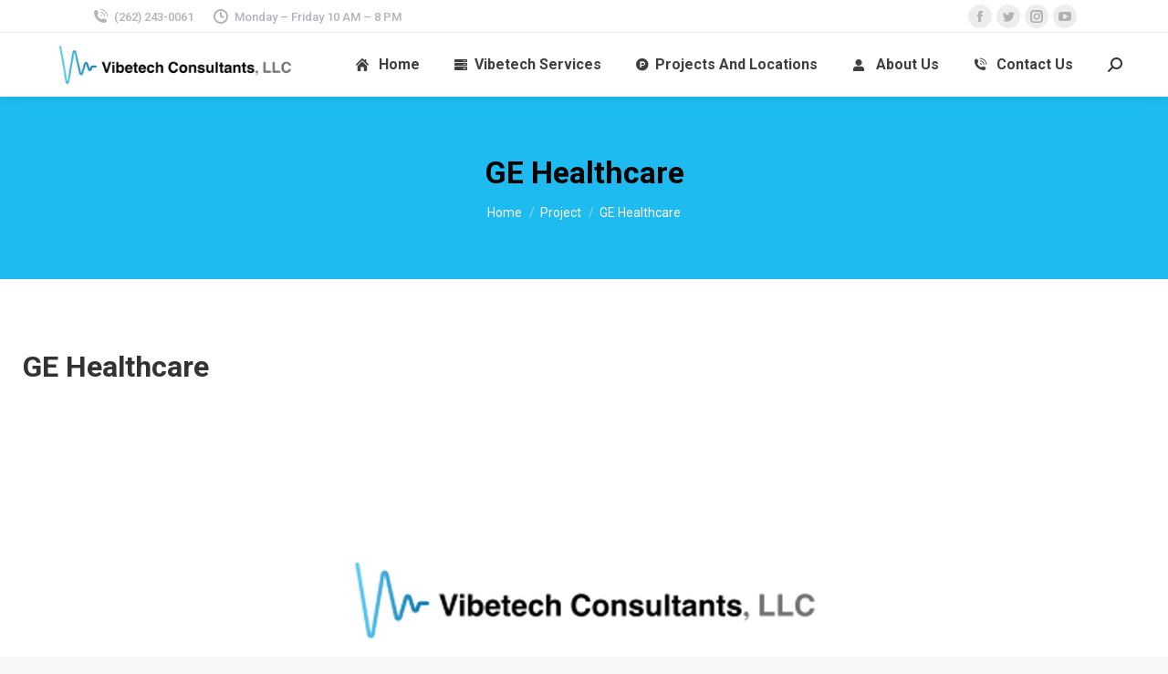

--- FILE ---
content_type: text/html; charset=UTF-8
request_url: https://vibetechconsultants.com/project/ge-healthcare-technologies-nyc-long-island-8/
body_size: 22849
content:
<!DOCTYPE html> <!--[if !(IE 6) | !(IE 7) | !(IE 8)  ]><!--><html lang="en-US" class="no-js"> <!--<![endif]--><head><meta charset="UTF-8" /><meta name="viewport" content="width=device-width, initial-scale=1, maximum-scale=1, user-scalable=0"><link rel="profile" href="https://gmpg.org/xfn/11" /><title>GE Healthcare &#8211; Vibetech Consultants</title><link rel="stylesheet" href="https://vibetechconsultants.com/wp-content/cache/min/1/5a804901eaefef7a7d6b612b3f7b2fb4.css" data-minify="1" /><meta name='robots' content='max-image-preview:large' /><link rel='dns-prefetch' href='//fonts.googleapis.com' /><link rel="alternate" type="application/rss+xml" title="Vibetech Consultants &raquo; Feed" href="https://vibetechconsultants.com/feed/" /><link rel="alternate" type="application/rss+xml" title="Vibetech Consultants &raquo; Comments Feed" href="https://vibetechconsultants.com/comments/feed/" /><link rel="alternate" title="oEmbed (JSON)" type="application/json+oembed" href="https://vibetechconsultants.com/wp-json/oembed/1.0/embed?url=https%3A%2F%2Fvibetechconsultants.com%2Fproject%2Fge-healthcare-technologies-nyc-long-island-8%2F" /><link rel="alternate" title="oEmbed (XML)" type="text/xml+oembed" href="https://vibetechconsultants.com/wp-json/oembed/1.0/embed?url=https%3A%2F%2Fvibetechconsultants.com%2Fproject%2Fge-healthcare-technologies-nyc-long-island-8%2F&#038;format=xml" /><style id='wp-img-auto-sizes-contain-inline-css' type='text/css'>img:is([sizes=auto i],[sizes^="auto," i]){contain-intrinsic-size:3000px 1500px}</style><style id='wp-emoji-styles-inline-css' type='text/css'>img.wp-smiley,img.emoji{display:inline!important;border:none!important;box-shadow:none!important;height:1em!important;width:1em!important;margin:0 0.07em!important;vertical-align:-0.1em!important;background:none!important;padding:0!important}</style><style id='global-styles-inline-css' type='text/css'>:root{--wp--preset--aspect-ratio--square:1;--wp--preset--aspect-ratio--4-3:4/3;--wp--preset--aspect-ratio--3-4:3/4;--wp--preset--aspect-ratio--3-2:3/2;--wp--preset--aspect-ratio--2-3:2/3;--wp--preset--aspect-ratio--16-9:16/9;--wp--preset--aspect-ratio--9-16:9/16;--wp--preset--color--black:#000;--wp--preset--color--cyan-bluish-gray:#abb8c3;--wp--preset--color--white:#FFF;--wp--preset--color--pale-pink:#f78da7;--wp--preset--color--vivid-red:#cf2e2e;--wp--preset--color--luminous-vivid-orange:#ff6900;--wp--preset--color--luminous-vivid-amber:#fcb900;--wp--preset--color--light-green-cyan:#7bdcb5;--wp--preset--color--vivid-green-cyan:#00d084;--wp--preset--color--pale-cyan-blue:#8ed1fc;--wp--preset--color--vivid-cyan-blue:#0693e3;--wp--preset--color--vivid-purple:#9b51e0;--wp--preset--color--accent:#1ebbf0;--wp--preset--color--dark-gray:#111;--wp--preset--color--light-gray:#767676;--wp--preset--gradient--vivid-cyan-blue-to-vivid-purple:linear-gradient(135deg,rgb(6,147,227) 0%,rgb(155,81,224) 100%);--wp--preset--gradient--light-green-cyan-to-vivid-green-cyan:linear-gradient(135deg,rgb(122,220,180) 0%,rgb(0,208,130) 100%);--wp--preset--gradient--luminous-vivid-amber-to-luminous-vivid-orange:linear-gradient(135deg,rgb(252,185,0) 0%,rgb(255,105,0) 100%);--wp--preset--gradient--luminous-vivid-orange-to-vivid-red:linear-gradient(135deg,rgb(255,105,0) 0%,rgb(207,46,46) 100%);--wp--preset--gradient--very-light-gray-to-cyan-bluish-gray:linear-gradient(135deg,rgb(238,238,238) 0%,rgb(169,184,195) 100%);--wp--preset--gradient--cool-to-warm-spectrum:linear-gradient(135deg,rgb(74,234,220) 0%,rgb(151,120,209) 20%,rgb(207,42,186) 40%,rgb(238,44,130) 60%,rgb(251,105,98) 80%,rgb(254,248,76) 100%);--wp--preset--gradient--blush-light-purple:linear-gradient(135deg,rgb(255,206,236) 0%,rgb(152,150,240) 100%);--wp--preset--gradient--blush-bordeaux:linear-gradient(135deg,rgb(254,205,165) 0%,rgb(254,45,45) 50%,rgb(107,0,62) 100%);--wp--preset--gradient--luminous-dusk:linear-gradient(135deg,rgb(255,203,112) 0%,rgb(199,81,192) 50%,rgb(65,88,208) 100%);--wp--preset--gradient--pale-ocean:linear-gradient(135deg,rgb(255,245,203) 0%,rgb(182,227,212) 50%,rgb(51,167,181) 100%);--wp--preset--gradient--electric-grass:linear-gradient(135deg,rgb(202,248,128) 0%,rgb(113,206,126) 100%);--wp--preset--gradient--midnight:linear-gradient(135deg,rgb(2,3,129) 0%,rgb(40,116,252) 100%);--wp--preset--font-size--small:13px;--wp--preset--font-size--medium:20px;--wp--preset--font-size--large:36px;--wp--preset--font-size--x-large:42px;--wp--preset--spacing--20:.44rem;--wp--preset--spacing--30:.67rem;--wp--preset--spacing--40:1rem;--wp--preset--spacing--50:1.5rem;--wp--preset--spacing--60:2.25rem;--wp--preset--spacing--70:3.38rem;--wp--preset--spacing--80:5.06rem;--wp--preset--shadow--natural:6px 6px 9px rgba(0,0,0,.2);--wp--preset--shadow--deep:12px 12px 50px rgba(0,0,0,.4);--wp--preset--shadow--sharp:6px 6px 0 rgba(0,0,0,.2);--wp--preset--shadow--outlined:6px 6px 0 -3px rgb(255,255,255),6px 6px rgb(0,0,0);--wp--preset--shadow--crisp:6px 6px 0 rgb(0,0,0)}:where(.is-layout-flex){gap:.5em}:where(.is-layout-grid){gap:.5em}body .is-layout-flex{display:flex}.is-layout-flex{flex-wrap:wrap;align-items:center}.is-layout-flex>:is(*,div){margin:0}body .is-layout-grid{display:grid}.is-layout-grid>:is(*,div){margin:0}:where(.wp-block-columns.is-layout-flex){gap:2em}:where(.wp-block-columns.is-layout-grid){gap:2em}:where(.wp-block-post-template.is-layout-flex){gap:1.25em}:where(.wp-block-post-template.is-layout-grid){gap:1.25em}.has-black-color{color:var(--wp--preset--color--black)!important}.has-cyan-bluish-gray-color{color:var(--wp--preset--color--cyan-bluish-gray)!important}.has-white-color{color:var(--wp--preset--color--white)!important}.has-pale-pink-color{color:var(--wp--preset--color--pale-pink)!important}.has-vivid-red-color{color:var(--wp--preset--color--vivid-red)!important}.has-luminous-vivid-orange-color{color:var(--wp--preset--color--luminous-vivid-orange)!important}.has-luminous-vivid-amber-color{color:var(--wp--preset--color--luminous-vivid-amber)!important}.has-light-green-cyan-color{color:var(--wp--preset--color--light-green-cyan)!important}.has-vivid-green-cyan-color{color:var(--wp--preset--color--vivid-green-cyan)!important}.has-pale-cyan-blue-color{color:var(--wp--preset--color--pale-cyan-blue)!important}.has-vivid-cyan-blue-color{color:var(--wp--preset--color--vivid-cyan-blue)!important}.has-vivid-purple-color{color:var(--wp--preset--color--vivid-purple)!important}.has-black-background-color{background-color:var(--wp--preset--color--black)!important}.has-cyan-bluish-gray-background-color{background-color:var(--wp--preset--color--cyan-bluish-gray)!important}.has-white-background-color{background-color:var(--wp--preset--color--white)!important}.has-pale-pink-background-color{background-color:var(--wp--preset--color--pale-pink)!important}.has-vivid-red-background-color{background-color:var(--wp--preset--color--vivid-red)!important}.has-luminous-vivid-orange-background-color{background-color:var(--wp--preset--color--luminous-vivid-orange)!important}.has-luminous-vivid-amber-background-color{background-color:var(--wp--preset--color--luminous-vivid-amber)!important}.has-light-green-cyan-background-color{background-color:var(--wp--preset--color--light-green-cyan)!important}.has-vivid-green-cyan-background-color{background-color:var(--wp--preset--color--vivid-green-cyan)!important}.has-pale-cyan-blue-background-color{background-color:var(--wp--preset--color--pale-cyan-blue)!important}.has-vivid-cyan-blue-background-color{background-color:var(--wp--preset--color--vivid-cyan-blue)!important}.has-vivid-purple-background-color{background-color:var(--wp--preset--color--vivid-purple)!important}.has-black-border-color{border-color:var(--wp--preset--color--black)!important}.has-cyan-bluish-gray-border-color{border-color:var(--wp--preset--color--cyan-bluish-gray)!important}.has-white-border-color{border-color:var(--wp--preset--color--white)!important}.has-pale-pink-border-color{border-color:var(--wp--preset--color--pale-pink)!important}.has-vivid-red-border-color{border-color:var(--wp--preset--color--vivid-red)!important}.has-luminous-vivid-orange-border-color{border-color:var(--wp--preset--color--luminous-vivid-orange)!important}.has-luminous-vivid-amber-border-color{border-color:var(--wp--preset--color--luminous-vivid-amber)!important}.has-light-green-cyan-border-color{border-color:var(--wp--preset--color--light-green-cyan)!important}.has-vivid-green-cyan-border-color{border-color:var(--wp--preset--color--vivid-green-cyan)!important}.has-pale-cyan-blue-border-color{border-color:var(--wp--preset--color--pale-cyan-blue)!important}.has-vivid-cyan-blue-border-color{border-color:var(--wp--preset--color--vivid-cyan-blue)!important}.has-vivid-purple-border-color{border-color:var(--wp--preset--color--vivid-purple)!important}.has-vivid-cyan-blue-to-vivid-purple-gradient-background{background:var(--wp--preset--gradient--vivid-cyan-blue-to-vivid-purple)!important}.has-light-green-cyan-to-vivid-green-cyan-gradient-background{background:var(--wp--preset--gradient--light-green-cyan-to-vivid-green-cyan)!important}.has-luminous-vivid-amber-to-luminous-vivid-orange-gradient-background{background:var(--wp--preset--gradient--luminous-vivid-amber-to-luminous-vivid-orange)!important}.has-luminous-vivid-orange-to-vivid-red-gradient-background{background:var(--wp--preset--gradient--luminous-vivid-orange-to-vivid-red)!important}.has-very-light-gray-to-cyan-bluish-gray-gradient-background{background:var(--wp--preset--gradient--very-light-gray-to-cyan-bluish-gray)!important}.has-cool-to-warm-spectrum-gradient-background{background:var(--wp--preset--gradient--cool-to-warm-spectrum)!important}.has-blush-light-purple-gradient-background{background:var(--wp--preset--gradient--blush-light-purple)!important}.has-blush-bordeaux-gradient-background{background:var(--wp--preset--gradient--blush-bordeaux)!important}.has-luminous-dusk-gradient-background{background:var(--wp--preset--gradient--luminous-dusk)!important}.has-pale-ocean-gradient-background{background:var(--wp--preset--gradient--pale-ocean)!important}.has-electric-grass-gradient-background{background:var(--wp--preset--gradient--electric-grass)!important}.has-midnight-gradient-background{background:var(--wp--preset--gradient--midnight)!important}.has-small-font-size{font-size:var(--wp--preset--font-size--small)!important}.has-medium-font-size{font-size:var(--wp--preset--font-size--medium)!important}.has-large-font-size{font-size:var(--wp--preset--font-size--large)!important}.has-x-large-font-size{font-size:var(--wp--preset--font-size--x-large)!important}</style><style id='classic-theme-styles-inline-css' type='text/css'>
/*! This file is auto-generated */
.wp-block-button__link{color:#fff;background-color:#32373c;border-radius:9999px;box-shadow:none;text-decoration:none;padding:calc(.667em + 2px) calc(1.333em + 2px);font-size:1.125em}.wp-block-file__button{background:#32373c;color:#fff;text-decoration:none}</style><style id='elementor-frontend-inline-css' type='text/css'>.elementor-kit-1613{--e-global-color-primary:#6EC1E4;--e-global-color-secondary:#54595F;--e-global-color-text:#7A7A7A;--e-global-color-accent:#61CE70;--e-global-color-45ca370:#7F7F7F;--e-global-color-8d37c0b:#00000026;--e-global-typography-primary-font-family:"Roboto";--e-global-typography-primary-font-weight:600;--e-global-typography-secondary-font-family:"Roboto Slab";--e-global-typography-secondary-font-weight:400;--e-global-typography-text-font-family:"Roboto";--e-global-typography-text-font-weight:400;--e-global-typography-accent-font-family:"Roboto";--e-global-typography-accent-font-weight:500;--e-global-typography-f084b33-font-size:12px;--e-global-typography-f084b33-font-weight:700;--e-global-typography-f084b33-text-transform:uppercase;--e-global-typography-f084b33-line-height:1.2em;--e-global-typography-ebfb93e-font-size:18px;--e-global-typography-ebfb93e-font-weight:700;--e-global-typography-ebfb93e-text-transform:uppercase;--e-global-typography-ebfb93e-line-height:1.2em;--e-global-typography-010b8f0-font-size:13px;--e-global-typography-010b8f0-font-weight:700;--e-global-typography-010b8f0-text-transform:uppercase;--e-global-typography-010b8f0-line-height:1.2em}.elementor-section.elementor-section-boxed>.elementor-container{max-width:1300px}.e-con{--container-max-width:1300px}.elementor-widget:not(:last-child){margin-bottom:0}.elementor-element{--widgets-spacing:0}{}h1.entry-title{display:var(--page-title-display)}.elementor-kit-1613 e-page-transition{background-color:#FFBC7D}@media(max-width:1024px){.elementor-section.elementor-section-boxed>.elementor-container{max-width:1024px}.e-con{--container-max-width:1024px}}@media(max-width:767px){.elementor-section.elementor-section-boxed>.elementor-container{max-width:767px}.e-con{--container-max-width:767px}}.elementor-button,.elementor-slides .swiper-slide-inner .elementor-slide-button{display:inline-flex;align-items:center;justify-content:center}.elementor-button .elementor-button-content-wrapper,.elementor-form .elementor-button>span{flex-grow:1}.elementor-widget-woocommerce-cart{--checkout-button-normal-text-color:var(--the7-btn-color);--checkout-button-hover-text-color:var(--the7-btn-hover-color);--forms-buttons-normal-text-color:var(--the7-btn-color);--forms-buttons-hover-text-color:var(--the7-btn-hover-color);--forms-buttons-border-color:var(--the7-btn-border-color);--forms-buttons-hover-border-color:var(--the7-btn-border-hover-color);--forms-buttons-border-type:var(--the7-btn-m-border-style);--forms-buttons-padding:var(--the7-btn-m-padding);--checkout-button-padding:var(--the7-btn-m-padding);--forms-buttons-border-radius:var(--the7-btn-m-border-radius);--checkout-button-border-radius:var(--the7-btn-m-border-radius)}.elementor-menu-cart__footer-buttons .elementor-button--view-cart{display:var(--view-cart-button-display,inline-flex)}.elementor-menu-cart__footer-buttons .elementor-button--checkout{display:var(--checkout-button-display,inline-flex)}.elementor-button,a.elementor-button:visited,.elementor-flip-box__button.elementor-button{color:var(--the7-btn-color);background:var(--the7-btn-bg,transparent linear-gradient(135deg,#1ebbf0 30%,#39dfaa 100%));border-color:var(--the7-btn-border-color);border-style:solid;border-width:0;font-family:var(--the7-base-font-family);font-weight:var(--the7-base-font-weight)}.box-hover:hover .elementor-button,.elementor-button:hover,.elementor-button:focus,.box-hover:hover a.elementor-button:visited,a.elementor-button:visited:hover,a.elementor-button:visited:focus,.box-hover:hover .elementor-flip-box__button.elementor-button,.elementor-flip-box__button.elementor-button:hover,.elementor-flip-box__button.elementor-button:focus{color:var(--the7-btn-hover-color);background:var(--the7-btn-hover-bg,transparent linear-gradient(135deg,#23aadd 30%,#37ce9d 100%));border-color:var(--the7-btn-border-hover-color)}.elementor-widget-woocommerce-cart .woocommerce .wc-proceed-to-checkout .checkout-button,.elementor-widget-woocommerce-cart .woocommerce button.button{background:var(--the7-btn-bg,transparent linear-gradient(135deg,#1ebbf0 30%,#39dfaa 100%));font:var(--the7-btn-m-font);border-width:var(--the7-btn-m-border-width);min-width:var(--the7-btn-m-min-width);min-height:var(--the7-btn-m-min-height)}.elementor-widget-woocommerce-cart .woocommerce .wc-proceed-to-checkout .checkout-button:hover,.elementor-widget-woocommerce-cart .woocommerce .wc-proceed-to-checkout .checkout-button:focus,.elementor-widget-woocommerce-cart .woocommerce button.button:hover,.elementor-widget-woocommerce-cart .woocommerce button.button:focus{background:var(--the7-btn-hover-bg,transparent linear-gradient(135deg,#23aadd 30%,#37ce9d 100%))}.elementor-widget-woocommerce-cart .woocommerce button.button:hover,.elementor-widget-woocommerce-cart .woocommerce button.button:focus{--forms-buttons-hover-background-color:var(--the7-btn-bg,transparent linear-gradient(135deg,#1ebbf0 30%,#39dfaa 100%))}.elementor-widget-woocommerce-cart .woocommerce table.shop_table .button{font:var(--the7-btn-m-font)}.elementor-widget-woocommerce-checkout-page .woocommerce #customer_details .form-row .input-text,.elementor-widget-woocommerce-checkout-page .woocommerce #customer_details .form-row select,.elementor-widget-woocommerce-checkout-page .woocommerce #customer_details .form-row textarea,.elementor-widget-woocommerce-checkout-page .woocommerce .e-woocommerce-login-anchor .form-row .input-text,.elementor-widget-woocommerce-checkout-page .woocommerce .e-woocommerce-login-anchor .form-row select,.elementor-widget-woocommerce-checkout-page .woocommerce .e-woocommerce-login-anchor .form-row textarea,.elementor-widget-woocommerce-checkout-page .woocommerce .e-coupon-box .form-row .input-text,.elementor-widget-woocommerce-checkout-page .woocommerce .e-coupon-box .form-row select,.elementor-widget-woocommerce-checkout-page .woocommerce .e-coupon-box .form-row textarea,.elementor-widget-woocommerce-checkout-page .select2-container--default .select2-selection--single{color:var(--forms-fields-normal-color,var(--the7-input-color));border-radius:var(--forms-fields-border-radius,var(--the7-input-border-radius));padding:var(--forms-fields-padding,var(--the7-inputs-padding));font:var(--the7-form-md-font);font-size:var(--the7-form-md-font-size);line-height:var(--the7-form-md-line-height);background-color:var(--the7-input-bg-color);border-style:var(--the7-form-border);border-top-width:var(--the7-top-input-border-width);border-right-width:var(--the7-right-input-border-width);border-bottom-width:var(--the7-bottom-input-border-width);border-left-width:var(--the7-left-input-border-width);border-color:var(--the7-input-border-color)}.elementor-414 .elementor-element.elementor-element-55d9fc84:not(.elementor-motion-effects-element-type-background),.elementor-414 .elementor-element.elementor-element-55d9fc84>.elementor-motion-effects-container>.elementor-motion-effects-layer{background-color:#1C1C1C;background-image:url(https://vibetechconsultants.com/wp-content/uploads/2020/03/art-tr-log.png);background-position:bottom right;background-repeat:no-repeat}.elementor-414 .elementor-element.elementor-element-55d9fc84>.elementor-background-overlay{opacity:.5;transition:background 0.3s,border-radius 0.3s,opacity 0.3s}.elementor-414 .elementor-element.elementor-element-55d9fc84{transition:background 0.3s,border 0.3s,border-radius 0.3s,box-shadow 0.3s;margin-top:60px;margin-bottom:0}.elementor-414 .elementor-element.elementor-element-f921076{padding:0 0 0 0}.elementor-414 .elementor-element.elementor-element-977ddb9{text-align:left}.elementor-414 .elementor-element.elementor-element-977ddb9 img,.elementor-414 .elementor-element.elementor-element-977ddb9 svg{width:100%;max-width:100%;filter:brightness(200%) contrast(200%) saturate(0%) blur(0) hue-rotate(353deg)}.elementor-414 .elementor-element.elementor-element-977ddb9 svg{height:auto}.elementor-414 .elementor-element.elementor-element-977ddb9>.elementor-widget-container{margin:0 0 50px 0}.elementor-414 .elementor-element.elementor-element-e1deafa .elementor-heading-title{color:#FFF;font-family:var(--e-global-typography-the7_h4-font-family),Sans-serif;font-size:var(--e-global-typography-the7_h4-font-size);font-weight:var(--e-global-typography-the7_h4-font-weight);text-transform:var(--e-global-typography-the7_h4-text-transform);line-height:var(--e-global-typography-the7_h4-line-height)}.elementor-414 .elementor-element.elementor-element-e1deafa>.elementor-widget-container{margin:0 0 15px 0}.elementor-414 .elementor-element.elementor-element-f2aca7d{color:#E6E6E6}.elementor-414 .elementor-element.elementor-element-c739885>.elementor-element-populated{margin:-10px 0 0 0;--e-column-margin-right:0;--e-column-margin-left:0}.elementor-414 .elementor-element.elementor-element-a95c070 .elementor-nav-menu .elementor-item{font-family:var(--e-global-typography-the7_h6-font-family),Sans-serif;font-size:var(--e-global-typography-the7_h6-font-size);font-weight:var(--e-global-typography-the7_h6-font-weight);text-transform:var(--e-global-typography-the7_h6-text-transform);line-height:var(--e-global-typography-the7_h6-line-height)}.elementor-414 .elementor-element.elementor-element-a95c070 .elementor-nav-menu--main .elementor-item{color:#FFF;fill:#FFF;padding-left:0;padding-right:0;padding-top:2px;padding-bottom:2px}.elementor-414 .elementor-element.elementor-element-a95c070 .elementor-nav-menu--main .elementor-item:hover,.elementor-414 .elementor-element.elementor-element-a95c070 .elementor-nav-menu--main .elementor-item.elementor-item-active,.elementor-414 .elementor-element.elementor-element-a95c070 .elementor-nav-menu--main .elementor-item.highlighted,.elementor-414 .elementor-element.elementor-element-a95c070 .elementor-nav-menu--main .elementor-item:focus{color:var(--e-global-color-the7_accent);fill:var(--e-global-color-the7_accent)}.elementor-414 .elementor-element.elementor-element-a95c070 .elementor-nav-menu--main .elementor-item.elementor-item-active{color:var(--e-global-color-the7_accent)}.elementor-414 .elementor-element.elementor-element-a95c070{--e-nav-menu-horizontal-menu-item-margin:calc(0px / 2)}.elementor-414 .elementor-element.elementor-element-a95c070 .elementor-nav-menu--main:not(.elementor-nav-menu--layout-horizontal) .elementor-nav-menu>li:not(:last-child){margin-bottom:0}.elementor-414 .elementor-element.elementor-element-76e92c6>.elementor-element-populated{margin:-10px 0 0 0;--e-column-margin-right:0;--e-column-margin-left:0}.elementor-414 .elementor-element.elementor-element-ca1c069 .elementor-nav-menu .elementor-item{font-family:var(--e-global-typography-the7_h6-font-family),Sans-serif;font-size:var(--e-global-typography-the7_h6-font-size);font-weight:var(--e-global-typography-the7_h6-font-weight);text-transform:var(--e-global-typography-the7_h6-text-transform);line-height:var(--e-global-typography-the7_h6-line-height)}.elementor-414 .elementor-element.elementor-element-ca1c069 .elementor-nav-menu--main .elementor-item{color:#FFF;fill:#FFF;padding-left:0;padding-right:0;padding-top:2px;padding-bottom:2px}.elementor-414 .elementor-element.elementor-element-ca1c069 .elementor-nav-menu--main .elementor-item:hover,.elementor-414 .elementor-element.elementor-element-ca1c069 .elementor-nav-menu--main .elementor-item.elementor-item-active,.elementor-414 .elementor-element.elementor-element-ca1c069 .elementor-nav-menu--main .elementor-item.highlighted,.elementor-414 .elementor-element.elementor-element-ca1c069 .elementor-nav-menu--main .elementor-item:focus{color:var(--e-global-color-the7_accent);fill:var(--e-global-color-the7_accent)}.elementor-414 .elementor-element.elementor-element-ca1c069 .elementor-nav-menu--main .elementor-item.elementor-item-active{color:var(--e-global-color-the7_accent)}.elementor-414 .elementor-element.elementor-element-ca1c069{--e-nav-menu-horizontal-menu-item-margin:calc(0px / 2)}.elementor-414 .elementor-element.elementor-element-ca1c069 .elementor-nav-menu--main:not(.elementor-nav-menu--layout-horizontal) .elementor-nav-menu>li:not(:last-child){margin-bottom:0}.elementor-414 .elementor-element.elementor-element-32565ff.elementor-view-stacked .elementor-icon{background-color:var(--e-global-color-the7_accent)}.elementor-414 .elementor-element.elementor-element-32565ff.elementor-view-framed .elementor-icon,.elementor-414 .elementor-element.elementor-element-32565ff.elementor-view-default .elementor-icon{fill:var(--e-global-color-the7_accent);color:var(--e-global-color-the7_accent);border-color:var(--e-global-color-the7_accent)}.elementor-414 .elementor-element.elementor-element-32565ff{--icon-box-icon-margin:10px}.elementor-414 .elementor-element.elementor-element-32565ff .elementor-icon{font-size:16px}.elementor-414 .elementor-element.elementor-element-32565ff .elementor-icon-box-wrapper{text-align:left}.elementor-414 .elementor-element.elementor-element-32565ff .elementor-icon-box-title{margin-bottom:0;color:#FFF}.elementor-414 .elementor-element.elementor-element-32565ff .elementor-icon-box-title,.elementor-414 .elementor-element.elementor-element-32565ff .elementor-icon-box-title a{font-family:var(--e-global-typography-the7_h6-font-family),Sans-serif;font-size:var(--e-global-typography-the7_h6-font-size);font-weight:var(--e-global-typography-the7_h6-font-weight);text-transform:var(--e-global-typography-the7_h6-text-transform);line-height:var(--e-global-typography-the7_h6-line-height)}.elementor-414 .elementor-element.elementor-element-32565ff>.elementor-widget-container{margin:0 0 5px 0}.elementor-414 .elementor-element.elementor-element-a16a655{color:#EAE8E8}.elementor-414 .elementor-element.elementor-element-f4cafc9{--spacer-size:10px}.elementor-414 .elementor-element.elementor-element-6652a4e.elementor-view-stacked .elementor-icon{background-color:var(--e-global-color-the7_accent)}.elementor-414 .elementor-element.elementor-element-6652a4e.elementor-view-framed .elementor-icon,.elementor-414 .elementor-element.elementor-element-6652a4e.elementor-view-default .elementor-icon{fill:var(--e-global-color-the7_accent);color:var(--e-global-color-the7_accent);border-color:var(--e-global-color-the7_accent)}.elementor-414 .elementor-element.elementor-element-6652a4e{--icon-box-icon-margin:10px}.elementor-414 .elementor-element.elementor-element-6652a4e .elementor-icon{font-size:16px}.elementor-414 .elementor-element.elementor-element-6652a4e .elementor-icon-box-wrapper{text-align:left}.elementor-414 .elementor-element.elementor-element-6652a4e .elementor-icon-box-title{margin-bottom:0;color:#FFF}.elementor-414 .elementor-element.elementor-element-6652a4e .elementor-icon-box-title,.elementor-414 .elementor-element.elementor-element-6652a4e .elementor-icon-box-title a{font-family:var(--e-global-typography-the7_h6-font-family),Sans-serif;font-size:var(--e-global-typography-the7_h6-font-size);font-weight:var(--e-global-typography-the7_h6-font-weight);text-transform:var(--e-global-typography-the7_h6-text-transform);line-height:var(--e-global-typography-the7_h6-line-height)}.elementor-414 .elementor-element.elementor-element-6652a4e>.elementor-widget-container{margin:0 0 5px 0}.elementor-414 .elementor-element.elementor-element-2ea8c25{color:#E3E3E3}.elementor-414 .elementor-element.elementor-element-667ddca{--spacer-size:10px}.elementor-414 .elementor-element.elementor-element-293391f.elementor-view-stacked .elementor-icon{background-color:var(--e-global-color-the7_accent)}.elementor-414 .elementor-element.elementor-element-293391f.elementor-view-framed .elementor-icon,.elementor-414 .elementor-element.elementor-element-293391f.elementor-view-default .elementor-icon{fill:var(--e-global-color-the7_accent);color:var(--e-global-color-the7_accent);border-color:var(--e-global-color-the7_accent)}.elementor-414 .elementor-element.elementor-element-293391f{--icon-box-icon-margin:10px}.elementor-414 .elementor-element.elementor-element-293391f .elementor-icon{font-size:16px}.elementor-414 .elementor-element.elementor-element-293391f .elementor-icon-box-wrapper{text-align:left}.elementor-414 .elementor-element.elementor-element-293391f .elementor-icon-box-title{margin-bottom:0;color:#FFF}.elementor-414 .elementor-element.elementor-element-293391f .elementor-icon-box-title,.elementor-414 .elementor-element.elementor-element-293391f .elementor-icon-box-title a{font-family:var(--e-global-typography-the7_h6-font-family),Sans-serif;font-size:var(--e-global-typography-the7_h6-font-size);font-weight:var(--e-global-typography-the7_h6-font-weight);text-transform:var(--e-global-typography-the7_h6-text-transform);line-height:var(--e-global-typography-the7_h6-line-height)}.elementor-414 .elementor-element.elementor-element-293391f>.elementor-widget-container{margin:0 0 5px 0}.elementor-414 .elementor-element.elementor-element-3bcf971{color:#DEDEDE}.elementor-414 .elementor-element.elementor-element-8d7393f{--spacer-size:10px}.elementor-414 .elementor-element.elementor-element-96faec4.elementor-view-stacked .elementor-icon{background-color:var(--e-global-color-the7_accent)}.elementor-414 .elementor-element.elementor-element-96faec4.elementor-view-framed .elementor-icon,.elementor-414 .elementor-element.elementor-element-96faec4.elementor-view-default .elementor-icon{fill:var(--e-global-color-the7_accent);color:var(--e-global-color-the7_accent);border-color:var(--e-global-color-the7_accent)}.elementor-414 .elementor-element.elementor-element-96faec4{--icon-box-icon-margin:10px}.elementor-414 .elementor-element.elementor-element-96faec4 .elementor-icon{font-size:16px}.elementor-414 .elementor-element.elementor-element-96faec4 .elementor-icon-box-wrapper{text-align:left}.elementor-414 .elementor-element.elementor-element-96faec4 .elementor-icon-box-title{margin-bottom:0;color:#FFF}.elementor-414 .elementor-element.elementor-element-96faec4 .elementor-icon-box-title,.elementor-414 .elementor-element.elementor-element-96faec4 .elementor-icon-box-title a{font-family:var(--e-global-typography-the7_h6-font-family),Sans-serif;font-size:var(--e-global-typography-the7_h6-font-size);font-weight:var(--e-global-typography-the7_h6-font-weight);text-transform:var(--e-global-typography-the7_h6-text-transform);line-height:var(--e-global-typography-the7_h6-line-height)}.elementor-414 .elementor-element.elementor-element-96faec4>.elementor-widget-container{margin:0 0 5px 0}.elementor-414 .elementor-element.elementor-element-b68b6ee{color:#E6E6E6}.elementor-414 .elementor-element.elementor-element-cfa3e61{--spacer-size:10px}.elementor-414 .elementor-element.elementor-element-0709d02{--grid-template-columns:repeat(0,auto);--icon-size:14px;--grid-column-gap:6px;--grid-row-gap:0}.elementor-414 .elementor-element.elementor-element-0709d02 .elementor-widget-container{text-align:left}.elementor-414 .elementor-element.elementor-element-0709d02 .elementor-social-icon{background-color:rgba(255,255,255,.1);--icon-padding:.5em}.elementor-414 .elementor-element.elementor-element-0709d02 .elementor-social-icon i{color:#FFF}.elementor-414 .elementor-element.elementor-element-0709d02 .elementor-social-icon svg{fill:#FFF}.elementor-414 .elementor-element.elementor-element-0709d02 .elementor-icon{border-radius:2px 2px 2px 2px}.elementor-414 .elementor-element.elementor-element-0709d02 .elementor-social-icon:hover i{color:var(--e-global-color-the7_accent)}.elementor-414 .elementor-element.elementor-element-0709d02 .elementor-social-icon:hover svg{fill:var(--e-global-color-the7_accent)}.elementor-414 .elementor-element.elementor-element-40d93cc{color:#E1E1E1}.elementor-414 .elementor-element.elementor-element-40d93cc>.elementor-widget-container{padding:30px 30px 30px 30px}@media(min-width:768px){.elementor-414 .elementor-element.elementor-element-c27e8c8{width:35%}.elementor-414 .elementor-element.elementor-element-c739885{width:15%}.elementor-414 .elementor-element.elementor-element-76e92c6{width:15%}.elementor-414 .elementor-element.elementor-element-7b69c47{width:35%}}@media(max-width:1024px) and (min-width:768px){.elementor-414 .elementor-element.elementor-element-7cdd87dd{width:100%}.elementor-414 .elementor-element.elementor-element-c27e8c8{width:50%}.elementor-414 .elementor-element.elementor-element-c739885{width:50%}.elementor-414 .elementor-element.elementor-element-76e92c6{width:50%}.elementor-414 .elementor-element.elementor-element-7b69c47{width:50%}}@media(max-width:1024px){.elementor-414 .elementor-element.elementor-element-e1deafa .elementor-heading-title{font-size:var(--e-global-typography-the7_h4-font-size);line-height:var(--e-global-typography-the7_h4-line-height)}.elementor-414 .elementor-element.elementor-element-a95c070 .elementor-nav-menu .elementor-item{font-size:var(--e-global-typography-the7_h6-font-size);line-height:var(--e-global-typography-the7_h6-line-height)}.elementor-414 .elementor-element.elementor-element-ca1c069 .elementor-nav-menu .elementor-item{font-size:var(--e-global-typography-the7_h6-font-size);line-height:var(--e-global-typography-the7_h6-line-height)}.elementor-414 .elementor-element.elementor-element-32565ff .elementor-icon-box-title,.elementor-414 .elementor-element.elementor-element-32565ff .elementor-icon-box-title a{font-size:var(--e-global-typography-the7_h6-font-size);line-height:var(--e-global-typography-the7_h6-line-height)}.elementor-414 .elementor-element.elementor-element-6652a4e .elementor-icon-box-title,.elementor-414 .elementor-element.elementor-element-6652a4e .elementor-icon-box-title a{font-size:var(--e-global-typography-the7_h6-font-size);line-height:var(--e-global-typography-the7_h6-line-height)}.elementor-414 .elementor-element.elementor-element-293391f .elementor-icon-box-title,.elementor-414 .elementor-element.elementor-element-293391f .elementor-icon-box-title a{font-size:var(--e-global-typography-the7_h6-font-size);line-height:var(--e-global-typography-the7_h6-line-height)}.elementor-414 .elementor-element.elementor-element-96faec4 .elementor-icon-box-title,.elementor-414 .elementor-element.elementor-element-96faec4 .elementor-icon-box-title a{font-size:var(--e-global-typography-the7_h6-font-size);line-height:var(--e-global-typography-the7_h6-line-height)}}@media(max-width:767px){.elementor-414 .elementor-element.elementor-element-e1deafa .elementor-heading-title{font-size:var(--e-global-typography-the7_h4-font-size);line-height:var(--e-global-typography-the7_h4-line-height)}.elementor-414 .elementor-element.elementor-element-a95c070 .elementor-nav-menu .elementor-item{font-size:var(--e-global-typography-the7_h6-font-size);line-height:var(--e-global-typography-the7_h6-line-height)}.elementor-414 .elementor-element.elementor-element-ca1c069 .elementor-nav-menu .elementor-item{font-size:var(--e-global-typography-the7_h6-font-size);line-height:var(--e-global-typography-the7_h6-line-height)}.elementor-414 .elementor-element.elementor-element-32565ff{--icon-box-icon-margin:0}.elementor-414 .elementor-element.elementor-element-32565ff .elementor-icon-box-title,.elementor-414 .elementor-element.elementor-element-32565ff .elementor-icon-box-title a{font-size:var(--e-global-typography-the7_h6-font-size);line-height:var(--e-global-typography-the7_h6-line-height)}.elementor-414 .elementor-element.elementor-element-6652a4e{--icon-box-icon-margin:0}.elementor-414 .elementor-element.elementor-element-6652a4e .elementor-icon-box-title,.elementor-414 .elementor-element.elementor-element-6652a4e .elementor-icon-box-title a{font-size:var(--e-global-typography-the7_h6-font-size);line-height:var(--e-global-typography-the7_h6-line-height)}.elementor-414 .elementor-element.elementor-element-293391f{--icon-box-icon-margin:0}.elementor-414 .elementor-element.elementor-element-293391f .elementor-icon-box-title,.elementor-414 .elementor-element.elementor-element-293391f .elementor-icon-box-title a{font-size:var(--e-global-typography-the7_h6-font-size);line-height:var(--e-global-typography-the7_h6-line-height)}.elementor-414 .elementor-element.elementor-element-96faec4{--icon-box-icon-margin:0}.elementor-414 .elementor-element.elementor-element-96faec4 .elementor-icon-box-title,.elementor-414 .elementor-element.elementor-element-96faec4 .elementor-icon-box-title a{font-size:var(--e-global-typography-the7_h6-font-size);line-height:var(--e-global-typography-the7_h6-line-height)}}.foter-logo img{filter:invert(1)!important}.elementor-1867 .elementor-element.elementor-element-e64d380>.elementor-container{max-width:1250px}.elementor-1867 .elementor-element.elementor-element-e64d380{margin-top:0;margin-bottom:0}.elementor-1867 .elementor-element.elementor-element-056b960>.elementor-element-populated>.elementor-widget-wrap{padding:0 0 0 0}.elementor-1867 .elementor-element.elementor-element-dca6f22 .elementor-heading-title{font-size:32px}.elementor-1867 .elementor-element.elementor-element-64856d3>.elementor-widget-container{margin:15px 0 15px 0}.elementor-1867 .elementor-element.elementor-element-62c4222>.elementor-widget-container{margin:10px 0 10px 0}.elementor-1867 .elementor-element.elementor-element-bcf9e10 .dynamic-content-for-elementor-acf{margin-bottom:0}.elementor-1867 .elementor-element.elementor-element-29594c1>.elementor-widget-container{margin:10px 0 10px 0}.elementor-1867 .elementor-element.elementor-element-f685847 .dynamic-content-for-elementor-acf{margin-bottom:0}.elementor-1867 .elementor-element.elementor-element-f685847>.elementor-widget-container{margin:0 0 25px 0}.elementor-1867 .elementor-element.elementor-element-595ac8a .elementor-widget-container{color:#000}.elementor-1867 .elementor-element.elementor-element-595ac8a>.elementor-widget-container{margin:15px 0 15px 0}.elementor-1867 .elementor-element.elementor-element-1462012>.elementor-widget-container{margin:20px 0 0 0}.elementor-1867 .elementor-element.elementor-element-66a4483{text-align:center}.elementor-1867 .elementor-element.elementor-element-66a4483>.elementor-widget-container{margin:30px 0 0 0}.elementor-1867 .elementor-element.elementor-element-24f4210{--divider-border-style:solid;--divider-color:var(--e-global-color-primary);--divider-border-width:3px}.elementor-1867 .elementor-element.elementor-element-24f4210 .elementor-divider-separator{width:11%;margin:0 auto;margin-center:0}.elementor-1867 .elementor-element.elementor-element-24f4210 .elementor-divider{text-align:center;padding-top:13px;padding-bottom:13px}.elementor-1867 .elementor-element.elementor-element-c6499d6 .owl-carousel{--offset-v-t-img:0;--offset-v-m-img:50%;--top-b-img:100%;--offset-v-b-img:0;--arrow-icon-size:16px;--arrow-bg-height:30px}.elementor-1867 .elementor-element.elementor-element-c6499d6{--aspect-ratio:1.5;--position:absolute;--object-fit:cover;--width:100%;--svg-width:100%;--height:100%;--max-height:100%;--max-width:100%;--img-aspect-ratio:var(--aspect-ratio);--box-width:var(--image-size,var(--img-width))}.elementor-1867 .elementor-element.elementor-element-c6499d6 article .post-entry-content{padding:5px 5px 5px 5px}.elementor-1867 .elementor-element.elementor-element-c6499d6 .content-rollover-layout-list .post-entry-wrapper{padding:5px 5px 5px 5px}.elementor-1867 .elementor-element.elementor-element-c6499d6 .description-under-image .post-entry-content{align-self:flex-start}.elementor-1867 .elementor-element.elementor-element-c6499d6 .description-on-hover .post-entry-content .post-entry-body{align-self:flex-start}.elementor-1867 .elementor-element.elementor-element-c6499d6 .description-on-hover .post-entry-content .project-links-container{justify-content:flex-start}.elementor-1867 .elementor-element.elementor-element-c6499d6 .post-entry-content{text-align:left}.elementor-1867 .elementor-element.elementor-element-c6499d6 .classic-layout-list .post-thumbnail-wrap{text-align:left}.elementor-1867 .elementor-element.elementor-element-c6499d6 .entry-meta .meta-item:not(:first-child):before{content:"•"}.elementor-1867 .elementor-element.elementor-element-c6499d6 .box-button{font-size:12px;line-height:14px;padding:8px 14px 7px 14px;border-radius:1px 1px 1px 1px}.elementor-1867 .elementor-element.elementor-element-c6499d6{--box-button-padding-top:8px;--box-button-padding-right:14px;--box-button-padding-bottom:7px;--box-button-padding-left:14px}.elementor-1867 .elementor-element.elementor-element-c6499d6 .owl-nav i{font-size:16px}.elementor-1867 .elementor-element.elementor-element-c6499d6 .owl-nav a svg{width:16px;height:16px}.elementor-1867 .elementor-element.elementor-element-c6499d6 .owl-nav a{width:30px;height:30px;border-radius:500px;border-width:2px;border-style:solid}.elementor-1867 .elementor-element.elementor-element-c6499d6 .owl-dot{--the7-carousel-bullet-size:10px;--the7-carousel-bullet-gap:16px}.elementor-1867 .elementor-element.elementor-element-c6499d6>.elementor-widget-container{margin:10px 0 10px 0}.elementor-1867 .elementor-element.elementor-element-d82a9aa>.elementor-widget-container{margin:20px 0 0 0}.the7_elements_carousel-c6499d6.portfolio-shortcode .post-details i{margin:0}.the7_elements_carousel-c6499d6.portfolio-shortcode.content-bg-on.classic-layout-list article{box-shadow:none}.the7_elements_carousel-c6499d6.portfolio-shortcode .owl-dots{top:calc(100% + 0px);left:50%;transform:translateX(calc(-50% + 0px));width:calc(100% - 60px);text-align:center}@media all and (-ms-high-contrast:none){.the7_elements_carousel-c6499d6.portfolio-shortcode .owl-dots{transform:translateX(-50%);margin-left:0}}.the7_elements_carousel-c6499d6.portfolio-shortcode{--the7-carousel-bullet-color:var(--the7-accent-color);--the7-carousel-bullet-hover-color:var(--the7-accent-color);--the7-carousel-bullet-active-color:var(--the7-carousel-bullet-hover-color)}.the7_elements_carousel-c6499d6.portfolio-shortcode .owl-dot{width:var(--the7-carousel-bullet-size);height:var(--the7-carousel-bullet-size);margin:0 calc(var(--the7-carousel-bullet-gap) / 2)}.bullets-scale-up.the7_elements_carousel-c6499d6.portfolio-shortcode .owl-dot:not(.active):not(:hover) span{background:var(--the7-carousel-bullet-color)}.bullets-scale-up.the7_elements_carousel-c6499d6.portfolio-shortcode .owl-dot:not(.active):hover span{background:var(--the7-carousel-bullet-hover-color)}.bullets-scale-up.the7_elements_carousel-c6499d6.portfolio-shortcode .owl-dot.active span{background:var(--the7-carousel-bullet-active-color)}.bullets-stroke.the7_elements_carousel-c6499d6.portfolio-shortcode .owl-dot:not(.active):not(:hover) span{background:var(--the7-carousel-bullet-color)}.bullets-stroke.the7_elements_carousel-c6499d6.portfolio-shortcode .owl-dot:not(.active):hover span{background:var(--the7-carousel-bullet-hover-color)}.bullets-stroke.the7_elements_carousel-c6499d6.portfolio-shortcode .owl-dot.active span{box-shadow:0 0 0 2px var(--the7-carousel-bullet-active-color)}.bullets-fill-in.the7_elements_carousel-c6499d6.portfolio-shortcode .owl-dot:not(.active):not(:hover) span{box-shadow:inset 0 0 0 2px var(--the7-carousel-bullet-color)}.bullets-fill-in.the7_elements_carousel-c6499d6.portfolio-shortcode .owl-dot:not(.active):hover span{box-shadow:inset 0 0 0 2px var(--the7-carousel-bullet-hover-color)}.bullets-fill-in.the7_elements_carousel-c6499d6.portfolio-shortcode .owl-dot.active span{box-shadow:inset 0 0 0 20px var(--the7-carousel-bullet-active-color)}.bullets-small-dot-stroke.the7_elements_carousel-c6499d6.portfolio-shortcode .owl-dot:not(.active):not(:hover) span{background:var(--the7-carousel-bullet-color)}.bullets-small-dot-stroke.the7_elements_carousel-c6499d6.portfolio-shortcode .owl-dot:not(.active):hover span{background:var(--the7-carousel-bullet-hover-color)}.bullets-small-dot-stroke.the7_elements_carousel-c6499d6.portfolio-shortcode .owl-dot.active span{background:var(--the7-carousel-bullet-active-color)}.bullets-small-dot-stroke.the7_elements_carousel-c6499d6.portfolio-shortcode .owl-dot.active{box-shadow:0 0 0 2px var(--the7-carousel-bullet-active-color)}.bullets-ubax.the7_elements_carousel-c6499d6.portfolio-shortcode .owl-dot span{background:var(--the7-carousel-bullet-color)}.bullets-ubax.the7_elements_carousel-c6499d6.portfolio-shortcode .owl-dot.active span{border-color:var(--the7-carousel-bullet-active-color)}.bullets-ubax.the7_elements_carousel-c6499d6.portfolio-shortcode .owl-dot:not(.active):hover span{background:var(--the7-carousel-bullet-hover-color)}.bullets-etefu.the7_elements_carousel-c6499d6.portfolio-shortcode .owl-dot span{background:var(--the7-carousel-bullet-color)}.bullets-etefu.the7_elements_carousel-c6499d6.portfolio-shortcode .owl-dot:not(.active):hover span{background:var(--the7-carousel-bullet-hover-color)}.bullets-etefu.the7_elements_carousel-c6499d6.portfolio-shortcode .owl-dot span:before{background:var(--the7-carousel-bullet-active-color)}.accent-gradient .bullets-etefu.the7_elements_carousel-c6499d6.portfolio-shortcode .owl-dot span:before{background:var(--the7-carousel-bullet-active-color)}.the7_elements_carousel-c6499d6.portfolio-shortcode .owl-nav a:after,.the7_elements_carousel-c6499d6.portfolio-shortcode .owl-nav a:before{display:none}.the7_elements_carousel-c6499d6.portfolio-shortcode.description-on-hover article{overflow:hidden}.the7_elements_carousel-c6499d6.portfolio-shortcode article{transition:background 0.3s,border 0.3s,border-radius 0.3s,box-shadow 0.3s}.the7_elements_carousel-c6499d6.portfolio-shortcode article .post-entry-content{transition:background 0.3s,border 0.3s,border-radius 0.3s,box-shadow 0.3s}.the7_elements_carousel-c6499d6.portfolio-shortcode:not(.mode-masonry) article:first-of-type,.the7_elements_carousel-c6499d6.portfolio-shortcode:not(.mode-masonry) article.visible.first{margin-top:0}.the7_elements_carousel-c6499d6.portfolio-shortcode{margin-left:auto;margin-right:auto}.the7_elements_carousel-c6499d6.portfolio-shortcode.hover-scale article.post:after{background-color:var(--content-bg-color);box-shadow:none}.the7_elements_carousel-c6499d6.portfolio-shortcode.content-bg-on.description-under-image article .post-entry-content{background-color:var(--content-bg-color);box-shadow:none}.the7_elements_carousel-c6499d6.portfolio-shortcode .owl-nav a,.the7_elements_carousel-c6499d6.portfolio-shortcode .owl-nav a:hover{color:var(--the7-accent-color)}.the7_elements_carousel-c6499d6.portfolio-shortcode .owl-nav a.owl-prev{top:var(--offset-v-m-img);left:-15px;transform:translate3d(0,calc(-50% + 0px),0)}.the7_elements_carousel-c6499d6.portfolio-shortcode .owl-nav a.owl-next{top:var(--offset-v-m-img);right:-15px;transform:translate3d(0,calc(-50% + 0px),0);left:auto}.the7_elements_carousel-c6499d6.portfolio-shortcode.carousel-nav-display-never .owl-nav a{display:none}.the7_elements_carousel-c6499d6.portfolio-shortcode.carousel-nav-display-hover .owl-nav{opacity:0;transition:opacity 0.3s}.the7_elements_carousel-c6499d6.portfolio-shortcode.carousel-nav-display-hover:hover .owl-nav{opacity:1}@media screen and (max-width:1024px){.the7_elements_carousel-c6499d6.portfolio-shortcode .owl-nav a.owl-prev{top:var(--offset-v-m-img);left:-15px;transform:translate3d(0,calc(-50% + 0px),0)}.the7_elements_carousel-c6499d6.portfolio-shortcode .owl-nav a.owl-next{top:var(--offset-v-m-img);right:-15px;transform:translate3d(0,calc(-50% + 0px),0);left:auto}.the7_elements_carousel-c6499d6.portfolio-shortcode.carousel-nav-display-tablet-never .owl-nav a{display:none}.the7_elements_carousel-c6499d6.portfolio-shortcode.carousel-nav-display-tablet-hover .owl-nav a{display:inline-flex}.the7_elements_carousel-c6499d6.portfolio-shortcode.carousel-nav-display-tablet-hover .owl-nav{opacity:0;transition:opacity 0.3s}.the7_elements_carousel-c6499d6.portfolio-shortcode.carousel-nav-display-tablet-always .owl-nav a,.the7_elements_carousel-c6499d6.portfolio-shortcode.carousel-nav-display-tablet-hover .owl-nav a{display:inline-flex}.the7_elements_carousel-c6499d6.portfolio-shortcode.carousel-nav-display-tablet-always .owl-nav,.the7_elements_carousel-c6499d6.portfolio-shortcode.carousel-nav-display-tablet-hover:hover .owl-nav{opacity:1}}@media screen and (max-width:777px){.the7_elements_carousel-c6499d6.portfolio-shortcode .owl-nav a.owl-prev{top:var(--offset-v-m-img);left:-15px;transform:translate3d(0,calc(-50% + 0px),0)}.the7_elements_carousel-c6499d6.portfolio-shortcode .owl-nav a.owl-next{top:var(--offset-v-m-img);right:-15px;transform:translate3d(0,calc(-50% + 0px),0);left:auto}.the7_elements_carousel-c6499d6.portfolio-shortcode.carousel-nav-display-mobile-never .owl-nav a{display:none}.the7_elements_carousel-c6499d6.portfolio-shortcode.carousel-nav-display-mobile-hover .owl-nav a{display:inline-flex}.the7_elements_carousel-c6499d6.portfolio-shortcode.carousel-nav-display-mobile-hover .owl-nav{opacity:0;transition:opacity 0.3s}.the7_elements_carousel-c6499d6.portfolio-shortcode.carousel-nav-display-mobile-always .owl-nav a,.the7_elements_carousel-c6499d6.portfolio-shortcode.carousel-nav-display-mobile-hover .owl-nav a{display:inline-flex}.the7_elements_carousel-c6499d6.portfolio-shortcode.carousel-nav-display-mobile-always .owl-nav,.the7_elements_carousel-c6499d6.portfolio-shortcode.carousel-nav-display-mobile-hover:hover .owl-nav{opacity:1}}</style><link rel='stylesheet' id='dt-web-fonts-css' href='https://fonts.googleapis.com/css?family=Roboto:400,500,600,700%7COpen+Sans:400,600,700&#038;display=swap' type='text/css' media='all' /> <script type="text/javascript" src="https://vibetechconsultants.com/wp-content/cache/busting/1/wp-includes/js/jquery/jquery.min-3.7.1.js" id="jquery-core-js"></script> <script type="text/javascript" id="dt-above-fold-js-extra">/* <![CDATA[ */ var dtLocal = {"themeUrl":"https://vibetechconsultants.com/wp-content/themes/dt-the7","passText":"To view this protected post, enter the password below:","moreButtonText":{"loading":"Loading...","loadMore":"Load more"},"postID":"3282","ajaxurl":"https://vibetechconsultants.com/wp-admin/admin-ajax.php","REST":{"baseUrl":"https://vibetechconsultants.com/wp-json/the7/v1","endpoints":{"sendMail":"/send-mail"}},"contactMessages":{"required":"One or more fields have an error. Please check and try again.","terms":"Please accept the privacy policy.","fillTheCaptchaError":"Please, fill the captcha."},"captchaSiteKey":"","ajaxNonce":"9182f8973b","pageData":"","themeSettings":{"smoothScroll":"off","lazyLoading":false,"desktopHeader":{"height":70},"ToggleCaptionEnabled":"disabled","ToggleCaption":"Navigation","floatingHeader":{"showAfter":94,"showMenu":true,"height":60,"logo":{"showLogo":true,"html":"\u003Cimg class=\" preload-me\" src=\"https://vibetechconsultants.com/wp-content/uploads/2022/06/Logo-vibe.png\" srcset=\"https://vibetechconsultants.com/wp-content/uploads/2022/06/Logo-vibe.png 300w, https://vibetechconsultants.com/wp-content/uploads/2022/06/Logo-vibe.png 300w\" width=\"300\" height=\"76\"   sizes=\"300px\" alt=\"Vibetech Consultants\" /\u003E","url":"https://vibetechconsultants.com/"}},"topLine":{"floatingTopLine":{"logo":{"showLogo":false,"html":""}}},"mobileHeader":{"firstSwitchPoint":992,"secondSwitchPoint":778,"firstSwitchPointHeight":60,"secondSwitchPointHeight":60,"mobileToggleCaptionEnabled":"disabled","mobileToggleCaption":"Menu"},"stickyMobileHeaderFirstSwitch":{"logo":{"html":"\u003Cimg class=\" preload-me\" src=\"https://vibetechconsultants.com/wp-content/uploads/2022/06/Logo-vibe.png\" srcset=\"https://vibetechconsultants.com/wp-content/uploads/2022/06/Logo-vibe.png 300w, https://vibetechconsultants.com/wp-content/uploads/2022/06/Logo-vibe.png 300w\" width=\"300\" height=\"76\"   sizes=\"300px\" alt=\"Vibetech Consultants\" /\u003E"}},"stickyMobileHeaderSecondSwitch":{"logo":{"html":"\u003Cimg class=\" preload-me\" src=\"https://vibetechconsultants.com/wp-content/uploads/2022/06/Logo-vibe.png\" srcset=\"https://vibetechconsultants.com/wp-content/uploads/2022/06/Logo-vibe.png 300w, https://vibetechconsultants.com/wp-content/uploads/2022/06/Logo-vibe.png 300w\" width=\"300\" height=\"76\"   sizes=\"300px\" alt=\"Vibetech Consultants\" /\u003E"}},"sidebar":{"switchPoint":992},"boxedWidth":"1280px"},"elementor":{"settings":{"container_width":1300}}};
var dtShare = {"shareButtonText":{"facebook":"Share on Facebook","twitter":"Tweet","pinterest":"Pin it","linkedin":"Share on Linkedin","whatsapp":"Share on Whatsapp"},"overlayOpacity":"85"};
//# sourceURL=dt-above-fold-js-extra /* ]]> */</script> <link rel="https://api.w.org/" href="https://vibetechconsultants.com/wp-json/" /><link rel="alternate" title="JSON" type="application/json" href="https://vibetechconsultants.com/wp-json/wp/v2/dt_portfolio/3282" /><link rel="EditURI" type="application/rsd+xml" title="RSD" href="https://vibetechconsultants.com/xmlrpc.php?rsd" /><link rel="canonical" href="https://vibetechconsultants.com/project/ge-healthcare-technologies-nyc-long-island-8/" /><link rel='shortlink' href='https://vibetechconsultants.com/?p=3282' /><meta property="og:site_name" content="Vibetech Consultants" /><meta property="og:title" content="GE Healthcare" /><meta property="og:description" content="Site Address:                    139 Centre Street Manhattan, NY. &nbsp; Description of Services:      Vibration and EMI Testing for Installation of a GE 1.5T MRI System" /><meta property="og:image" content="https://vibetechconsultants.com/wp-content/uploads/2022/09/square_logo.png" /><meta property="og:url" content="https://vibetechconsultants.com/project/ge-healthcare-technologies-nyc-long-island-8/" /><meta property="og:type" content="article" /><meta name="generator" content="Elementor 3.11.3; settings: css_print_method-internal, google_font-disabled, font_display-auto"><style type="text/css">.recentcomments a{display:inline!important;padding:0!important;margin:0!important}</style><link rel="icon" href="https://vibetechconsultants.com/wp-content/uploads/2022/06/Logo-vibe.png" type="image/png" sizes="16x16"/><link rel="icon" href="https://vibetechconsultants.com/wp-content/uploads/2022/06/Logo-vibe.png" type="image/png" sizes="32x32"/><style id='the7-custom-inline-css' type='text/css'>.sub-nav .menu-item i.fa,.sub-nav .menu-item i.fas,.sub-nav .menu-item i.far,.sub-nav .menu-item i.fab{text-align:center;width:1.25em}</style><noscript><style id="rocket-lazyload-nojs-css">.rll-youtube-player,[data-lazy-src]{display:none!important}</style></noscript></head><body id="the7-body" class="wp-singular dt_portfolio-template-default single single-portfolio postid-3282 wp-custom-logo wp-embed-responsive wp-theme-dt-the7 wp-child-theme-dt-the7-child the7-core-ver-2.7.11 no-comments dt-responsive-on right-mobile-menu-close-icon ouside-menu-close-icon mobile-hamburger-close-bg-enable mobile-hamburger-close-bg-hover-enable  fade-medium-mobile-menu-close-icon fade-medium-menu-close-icon accent-gradient srcset-enabled btn-flat custom-btn-color custom-btn-hover-color phantom-sticky phantom-shadow-decoration phantom-main-logo-on sticky-mobile-header top-header first-switch-logo-left first-switch-menu-right second-switch-logo-left second-switch-menu-right right-mobile-menu layzr-loading-on popup-message-style the7-ver-11.5.0 dt-fa-compatibility elementor-default elementor-kit-1613 elementor-page-1867"><div id="page" > <a class="skip-link screen-reader-text" href="#content">Skip to content</a><div class="masthead inline-header center widgets full-height full-width shadow-decoration shadow-mobile-header-decoration small-mobile-menu-icon dt-parent-menu-clickable show-sub-menu-on-hover show-device-logo show-mobile-logo"  role="banner"><div class="top-bar full-width-line top-bar-line-hide"><div class="top-bar-bg" ></div><div class="left-widgets mini-widgets"><span class="mini-contacts phone show-on-desktop in-top-bar-left in-menu-second-switch"><i class="fa-fw icomoon-the7-font-the7-phone-06"></i>(262) 243-0061</span><span class="mini-contacts clock show-on-desktop in-top-bar-left in-menu-second-switch"><i class="fa-fw icomoon-the7-font-the7-clock-01"></i>Monday – Friday 10 AM – 8 PM</span></div><div class="right-widgets mini-widgets"><div class="soc-ico show-on-desktop in-top-bar-right in-menu-second-switch custom-bg disabled-border border-off hover-accent-bg hover-disabled-border  hover-border-off"><a title="Facebook page opens in new window" href="/" target="_blank" class="facebook"><span class="soc-font-icon"></span><span class="screen-reader-text">Facebook page opens in new window</span></a><a title="Twitter page opens in new window" href="/" target="_blank" class="twitter"><span class="soc-font-icon"></span><span class="screen-reader-text">Twitter page opens in new window</span></a><a title="Instagram page opens in new window" href="/" target="_blank" class="instagram"><span class="soc-font-icon"></span><span class="screen-reader-text">Instagram page opens in new window</span></a><a title="YouTube page opens in new window" href="/" target="_blank" class="you-tube"><span class="soc-font-icon"></span><span class="screen-reader-text">YouTube page opens in new window</span></a></div></div></div><header class="header-bar"><div class="branding"><div id="site-title" class="assistive-text">Vibetech Consultants</div><div id="site-description" class="assistive-text">Vibetech Consultants</div> <a class="same-logo" href="https://vibetechconsultants.com/"><img class=" preload-me" src="data:image/svg+xml,%3Csvg%20xmlns='http://www.w3.org/2000/svg'%20viewBox='0%200%20300%2076'%3E%3C/svg%3E" data-lazy-srcset="https://vibetechconsultants.com/wp-content/uploads/2022/06/Logo-vibe.png 300w, https://vibetechconsultants.com/wp-content/uploads/2022/06/Logo-vibe.png 300w" width="300" height="76"   data-lazy-sizes="300px" alt="Vibetech Consultants" data-lazy-src="https://vibetechconsultants.com/wp-content/uploads/2022/06/Logo-vibe.png" /><noscript><img class=" preload-me" src="https://vibetechconsultants.com/wp-content/uploads/2022/06/Logo-vibe.png" srcset="https://vibetechconsultants.com/wp-content/uploads/2022/06/Logo-vibe.png 300w, https://vibetechconsultants.com/wp-content/uploads/2022/06/Logo-vibe.png 300w" width="300" height="76"   sizes="300px" alt="Vibetech Consultants" /></noscript><img class="mobile-logo preload-me" src="data:image/svg+xml,%3Csvg%20xmlns='http://www.w3.org/2000/svg'%20viewBox='0%200%20300%2076'%3E%3C/svg%3E" data-lazy-srcset="https://vibetechconsultants.com/wp-content/uploads/2022/06/Logo-vibe.png 300w, https://vibetechconsultants.com/wp-content/uploads/2022/06/Logo-vibe.png 300w" width="300" height="76"   data-lazy-sizes="300px" alt="Vibetech Consultants" data-lazy-src="https://vibetechconsultants.com/wp-content/uploads/2022/06/Logo-vibe.png" /><noscript><img class="mobile-logo preload-me" src="https://vibetechconsultants.com/wp-content/uploads/2022/06/Logo-vibe.png" srcset="https://vibetechconsultants.com/wp-content/uploads/2022/06/Logo-vibe.png 300w, https://vibetechconsultants.com/wp-content/uploads/2022/06/Logo-vibe.png 300w" width="300" height="76"   sizes="300px" alt="Vibetech Consultants" /></noscript></a></div><ul id="primary-menu" class="main-nav underline-decoration l-to-r-line outside-item-remove-margin"><li class="menu-item menu-item-type-post_type menu-item-object-page menu-item-home menu-item-1669 first depth-0"><a href='https://vibetechconsultants.com/' class=' mega-menu-img mega-menu-img-left' data-level='1'><i class="fa-fw icomoon-the7-font-the7-home-02" style="margin: 0px 10px 0px 0px;" ></i><span class="menu-item-text"><span class="menu-text">Home</span></span></a></li><li class="menu-item menu-item-type-custom menu-item-object-custom menu-item-has-children menu-item-2330 has-children depth-0"><a href='#' class=' mega-menu-img mega-menu-img-left' data-level='1'><i class="fa-fw fas fa-server" style="margin: 0px 6px 0px 0px;" ></i><span class="menu-item-text"><span class="menu-text">Vibetech Services</span></span></a><ul class="sub-nav gradient-hover hover-style-bg level-arrows-on"><li class="menu-item menu-item-type-post_type menu-item-object-service menu-item-1777 first depth-1"><a href='https://vibetechconsultants.com/service/vibration-testing/' data-level='2'><span class="menu-item-text"><span class="menu-text">Vibration Testing</span></span></a></li><li class="menu-item menu-item-type-post_type menu-item-object-service menu-item-1776 depth-1"><a href='https://vibetechconsultants.com/service/electromagnetic-interference-test/' data-level='2'><span class="menu-item-text"><span class="menu-text">Electromagnetic Interference Test</span></span></a></li><li class="menu-item menu-item-type-post_type menu-item-object-service menu-item-1775 depth-1"><a href='https://vibetechconsultants.com/service/gauss-measurement/' data-level='2'><span class="menu-item-text"><span class="menu-text">Gauss Measurement</span></span></a></li><li class="menu-item menu-item-type-post_type menu-item-object-service menu-item-2057 depth-1"><a href='https://vibetechconsultants.com/service/dynamic-consulting/' data-level='2'><span class="menu-item-text"><span class="menu-text">Dynamic Consulting</span></span></a></li></ul></li><li class="menu-item menu-item-type-custom menu-item-object-custom menu-item-1905 depth-0"><a href='#projects' class=' mega-menu-img mega-menu-img-left' data-level='1'><i class="fa-fw fab fa-product-hunt" style="margin: 0px 6px 0px 0px;" ></i><span class="menu-item-text"><span class="menu-text">Projects And Locations</span></span></a></li><li class="menu-item menu-item-type-post_type menu-item-object-page menu-item-1668 depth-0"><a href='https://vibetechconsultants.com/about/' class=' mega-menu-img mega-menu-img-left' data-level='1'><i class="fa-fw icomoon-the7-font-the7-login-02" style="margin: 0px 10px 0px 0px;" ></i><span class="menu-item-text"><span class="menu-text">About Us</span></span></a></li><li class="menu-item menu-item-type-post_type menu-item-object-page menu-item-1663 last depth-0"><a href='https://vibetechconsultants.com/contact/' class=' mega-menu-img mega-menu-img-left' data-level='1'><i class="fa-fw icomoon-the7-font-the7-phone-06" style="margin: 0px 10px 0px 0px;" ></i><span class="menu-item-text"><span class="menu-text">Contact Us</span></span></a></li></ul><div class="mini-widgets"><div class="mini-search show-on-desktop near-logo-first-switch near-logo-second-switch overlay-search custom-icon"><form class="searchform mini-widget-searchform" role="search" method="get" action="https://vibetechconsultants.com/"><div class="screen-reader-text">Search:</div><div class='overlay-search-wrap'> <input type="text" class="field searchform-s" name="s" value="" placeholder="Type and hit enter …" title="Search form"/> <a href="" class="search-icon"><i class="the7-mw-icon-search-bold"></i></a></div><a href="" class="submit text-disable"><i class=" mw-icon the7-mw-icon-search-bold"></i></a><input type="submit" class="assistive-text searchsubmit" value="Go!"/></form></div></div></header></div><div role="navigation" class="dt-mobile-header mobile-menu-show-divider"><div class="dt-close-mobile-menu-icon"><div class="close-line-wrap"><span class="close-line"></span><span class="close-line"></span><span class="close-line"></span></div></div><ul id="mobile-menu" class="mobile-main-nav"><li class="menu-item menu-item-type-post_type menu-item-object-page menu-item-home menu-item-1669 first depth-0"><a href='https://vibetechconsultants.com/' class=' mega-menu-img mega-menu-img-left' data-level='1'><i class="fa-fw icomoon-the7-font-the7-home-02" style="margin: 0px 10px 0px 0px;" ></i><span class="menu-item-text"><span class="menu-text">Home</span></span></a></li><li class="menu-item menu-item-type-custom menu-item-object-custom menu-item-has-children menu-item-2330 has-children depth-0"><a href='#' class=' mega-menu-img mega-menu-img-left' data-level='1'><i class="fa-fw fas fa-server" style="margin: 0px 6px 0px 0px;" ></i><span class="menu-item-text"><span class="menu-text">Vibetech Services</span></span></a><ul class="sub-nav gradient-hover hover-style-bg level-arrows-on"><li class="menu-item menu-item-type-post_type menu-item-object-service menu-item-1777 first depth-1"><a href='https://vibetechconsultants.com/service/vibration-testing/' data-level='2'><span class="menu-item-text"><span class="menu-text">Vibration Testing</span></span></a></li><li class="menu-item menu-item-type-post_type menu-item-object-service menu-item-1776 depth-1"><a href='https://vibetechconsultants.com/service/electromagnetic-interference-test/' data-level='2'><span class="menu-item-text"><span class="menu-text">Electromagnetic Interference Test</span></span></a></li><li class="menu-item menu-item-type-post_type menu-item-object-service menu-item-1775 depth-1"><a href='https://vibetechconsultants.com/service/gauss-measurement/' data-level='2'><span class="menu-item-text"><span class="menu-text">Gauss Measurement</span></span></a></li><li class="menu-item menu-item-type-post_type menu-item-object-service menu-item-2057 depth-1"><a href='https://vibetechconsultants.com/service/dynamic-consulting/' data-level='2'><span class="menu-item-text"><span class="menu-text">Dynamic Consulting</span></span></a></li></ul></li><li class="menu-item menu-item-type-custom menu-item-object-custom menu-item-1905 depth-0"><a href='#projects' class=' mega-menu-img mega-menu-img-left' data-level='1'><i class="fa-fw fab fa-product-hunt" style="margin: 0px 6px 0px 0px;" ></i><span class="menu-item-text"><span class="menu-text">Projects And Locations</span></span></a></li><li class="menu-item menu-item-type-post_type menu-item-object-page menu-item-1668 depth-0"><a href='https://vibetechconsultants.com/about/' class=' mega-menu-img mega-menu-img-left' data-level='1'><i class="fa-fw icomoon-the7-font-the7-login-02" style="margin: 0px 10px 0px 0px;" ></i><span class="menu-item-text"><span class="menu-text">About Us</span></span></a></li><li class="menu-item menu-item-type-post_type menu-item-object-page menu-item-1663 last depth-0"><a href='https://vibetechconsultants.com/contact/' class=' mega-menu-img mega-menu-img-left' data-level='1'><i class="fa-fw icomoon-the7-font-the7-phone-06" style="margin: 0px 10px 0px 0px;" ></i><span class="menu-item-text"><span class="menu-text">Contact Us</span></span></a></li></ul><div class='mobile-mini-widgets-in-menu'></div></div><div class="page-title title-center solid-bg page-title-responsive-enabled"><div class="wf-wrap"><div class="page-title-head hgroup"><h1 class="entry-title">GE Healthcare</h1></div><div class="page-title-breadcrumbs"><div class="assistive-text">You are here:</div><ol class="breadcrumbs text-small" itemscope itemtype="https://schema.org/BreadcrumbList"><li itemprop="itemListElement" itemscope itemtype="https://schema.org/ListItem"><a itemprop="item" href="https://vibetechconsultants.com/" title="Home"><span itemprop="name">Home</span></a><meta itemprop="position" content="1" /></li><li itemprop="itemListElement" itemscope itemtype="https://schema.org/ListItem"><a itemprop="item" href="https://vibetechconsultants.com/project/" title="Project"><span itemprop="name">Project</span></a><meta itemprop="position" content="2" /></li><li class="current" itemprop="itemListElement" itemscope itemtype="https://schema.org/ListItem"><span itemprop="name">GE Healthcare</span><meta itemprop="position" content="3" /></li></ol></div></div></div><div id="main" class="sidebar-none sidebar-divider-vertical"><div class="main-gradient"></div><div class="wf-wrap"><div class="wf-container-main"><div id="content" class="content" role="main"><div data-elementor-type="single-post" data-elementor-id="1867" class="elementor elementor-1867 elementor-location-single post-3282 dt_portfolio type-dt_portfolio status-publish has-post-thumbnail dt_portfolio_category-new-york dt_portfolio_category-new-york-2 dt_portfolio_category-67 dt_portfolio_category-161 description-off"><div class="elementor-section-wrap"><section class="elementor-section elementor-top-section elementor-element elementor-element-e64d380 elementor-section-stretched elementor-section-boxed elementor-section-height-default elementor-section-height-default" data-id="e64d380" data-element_type="section" data-settings="{&quot;stretch_section&quot;:&quot;section-stretched&quot;}"><div class="elementor-container elementor-column-gap-default"><div class="elementor-row"><div class="elementor-column elementor-col-100 elementor-top-column elementor-element elementor-element-277dfc3" data-id="277dfc3" data-element_type="column"><div class="elementor-column-wrap elementor-element-populated"><div class="elementor-widget-wrap"><section class="elementor-section elementor-inner-section elementor-element elementor-element-9482d60 elementor-section-full_width elementor-section-height-default elementor-section-height-default" data-id="9482d60" data-element_type="section"><div class="elementor-container elementor-column-gap-default"><div class="elementor-row"><div class="elementor-column elementor-col-100 elementor-inner-column elementor-element elementor-element-056b960" data-id="056b960" data-element_type="column"><div class="elementor-column-wrap elementor-element-populated"><div class="elementor-widget-wrap"><div class="elementor-element elementor-element-dca6f22 elementor-widget elementor-widget-theme-post-title elementor-page-title elementor-widget-heading" data-id="dca6f22" data-element_type="widget" data-widget_type="theme-post-title.default"><div class="elementor-widget-container"><h1 class="elementor-heading-title elementor-size-default">GE Healthcare</h1></div></div><div class="elementor-element elementor-element-64856d3 elementor-widget elementor-widget-theme-post-featured-image elementor-widget-image" data-id="64856d3" data-element_type="widget" data-widget_type="theme-post-featured-image.default"><div class="elementor-widget-container"><div class="elementor-image"> <img width="600" height="450" src="data:image/svg+xml,%3Csvg%20xmlns='http://www.w3.org/2000/svg'%20viewBox='0%200%20600%20450'%3E%3C/svg%3E" class="attachment-full size-full wp-image-3189" alt="" data-lazy-srcset="https://vibetechconsultants.com/wp-content/uploads/2022/09/square_logo.png 600w, https://vibetechconsultants.com/wp-content/uploads/2022/09/square_logo-300x225.png 300w" data-lazy-sizes="(max-width: 600px) 100vw, 600px" data-lazy-src="https://vibetechconsultants.com/wp-content/uploads/2022/09/square_logo.png" /><noscript><img width="600" height="450" src="https://vibetechconsultants.com/wp-content/uploads/2022/09/square_logo.png" class="attachment-full size-full wp-image-3189" alt="" srcset="https://vibetechconsultants.com/wp-content/uploads/2022/09/square_logo.png 600w, https://vibetechconsultants.com/wp-content/uploads/2022/09/square_logo-300x225.png 300w" sizes="(max-width: 600px) 100vw, 600px" /></noscript></div></div></div><div class="elementor-element elementor-element-62c4222 elementor-widget elementor-widget-heading" data-id="62c4222" data-element_type="widget" data-widget_type="heading.default"><div class="elementor-widget-container"><h2 class="elementor-heading-title elementor-size-default">Site Address:</h2></div></div><div class="elementor-element elementor-element-bcf9e10 elementor-widget elementor-widget-dyncontel-acf" data-id="bcf9e10" data-element_type="widget" data-settings="{&quot;acf_field_list&quot;:&quot;site_address&quot;,&quot;acf_type&quot;:&quot;text&quot;}" data-widget_type="dyncontel-acf.default"><div class="elementor-widget-container"><div class="dynamic-content-for-elementor-acf ">139 Centre Street
Manhattan, NY.</div></div></div><div class="elementor-element elementor-element-29594c1 elementor-widget elementor-widget-heading" data-id="29594c1" data-element_type="widget" data-widget_type="heading.default"><div class="elementor-widget-container"><h2 class="elementor-heading-title elementor-size-default">Description of Services:</h2></div></div><div class="elementor-element elementor-element-f685847 elementor-widget elementor-widget-dyncontel-acf" data-id="f685847" data-element_type="widget" data-settings="{&quot;acf_field_list&quot;:&quot;description_services&quot;,&quot;acf_type&quot;:&quot;text&quot;}" data-widget_type="dyncontel-acf.default"><div class="elementor-widget-container"><div class="dynamic-content-for-elementor-acf ">Vibration and EMI Testing for Installation of a GE
1.5T MRI System</div></div></div><div class="elementor-element elementor-element-1462012 elementor-widget elementor-widget-shortcode" data-id="1462012" data-element_type="widget" data-widget_type="shortcode.default"><div class="elementor-widget-container"><div class="leaflet-map" data-height="400" data-map="leaflet" data-map-lng="-74.0061378" data-map-lat="40.7126547" data-map-zoom="12" data-map-layers="[&quot;OpenStreetMap.Mapnik&quot;]" data-map-markers="[{&quot;label&quot;:&quot;New York, New York United States&quot;,&quot;default_label&quot;:&quot;New York, New York United States&quot;,&quot;lat&quot;:40.7127281,&quot;lng&quot;:-74.0060152}]"></div><div class="elementor-shortcode"></div></div></div><div class="elementor-element elementor-element-66a4483 elementor-widget elementor-widget-heading" data-id="66a4483" data-element_type="widget" data-widget_type="heading.default"><div class="elementor-widget-container"><h2 class="elementor-heading-title elementor-size-default">Lastest projects</h2></div></div><div class="elementor-element elementor-element-24f4210 elementor-widget-divider--view-line elementor-widget elementor-widget-divider" data-id="24f4210" data-element_type="widget" data-widget_type="divider.default"><div class="elementor-widget-container"><div class="elementor-divider"> <span class="elementor-divider-separator"> </span></div></div></div><div class="elementor-element elementor-element-c6499d6 arrows-relative-to-box_area preserve-img-ratio-cover elementor-widget elementor-widget-the7_elements_carousel" data-id="c6499d6" data-element_type="widget" data-widget_type="the7_elements_carousel.default"><div class="elementor-widget-container"><div class="carousel-nav-display-always   disable-arrows-hover-bg the7_elements_carousel-c6499d6 owl-carousel portfolio-carousel-shortcode elementor-owl-carousel-call portfolio-shortcode the7-elementor-widget content-bg-on classic-layout-list description-under-image quick-scale-img enable-bg-rollover bullets-small-dot-stroke" data-arrows="true" data-arrows_tablet="true" data-arrows_mobile="true" data-scroll-mode="1" data-col-num="3" data-wide-col-num="3" data-laptop-col="2" data-h-tablet-columns-num="2" data-v-tablet-columns-num="2" data-phone-columns-num="1" data-auto-height="false" data-col-gap="15" data-col-gap-tablet="" data-col-gap-mobile="" data-speed="600" data-autoplay="false" data-autoplay_speed="" data-bullet="y" data-bullet_tablet="n" data-bullet_mobile="n"><article class="post visible post-11507 dt_portfolio type-dt_portfolio status-publish has-post-thumbnail dt_portfolio_category-illinois dt_portfolio_category-48 description-off"><div class="post-thumbnail-wrap rollover-active"><div class="post-thumbnail"><a href="https://vibetechconsultants.com/project/lillibridge-healthcare-services-inc/" class="post-thumbnail-rollover img-css-resize-wrapper layzr-bg" aria-label="Post image"><img class="preload-me lazy-load aspect" src="data:image/svg+xml,%3Csvg%20xmlns%3D&#39;http%3A%2F%2Fwww.w3.org%2F2000%2Fsvg&#39;%20viewBox%3D&#39;0%200%20600%20450&#39;%2F%3E" data-src="https://vibetechconsultants.com/wp-content/uploads/2022/09/square_logo.png" data-srcset="https://vibetechconsultants.com/wp-content/uploads/2022/09/square_logo.png 600w" loading="eager" style="--ratio: 600 / 450;" sizes="(max-width: 600px) 100vw, 600px" alt="" title="square_logo" width="600" height="450"  /></a><div class="project-links-container"><a href="https://vibetechconsultants.com/project/lillibridge-healthcare-services-inc/" class="project-details" aria-label="Details link"><span aria-hidden="true" class="fas fa-plus"></span></a></div></div></div><div class="post-entry-content"><h3 class="ele-entry-title"><a href="https://vibetechconsultants.com/project/lillibridge-healthcare-services-inc/" rel="bookmark" title="Lillibridge Healthcare Services, Inc.">Lillibridge Healthcare Services, Inc.</a></h3><div class="entry-meta"><span class="meta-item category-link"><a href="https://vibetechconsultants.com/project-category/illinois/" rel="tag">Illinois</a></span></div><a href="https://vibetechconsultants.com/project/lillibridge-healthcare-services-inc/" target="" aria-label="Read more about Lillibridge Healthcare Services, Inc." class="box-button elementor-button elementor-size-xs">Read more</a></div></article><article class="post visible post-11473 dt_portfolio type-dt_portfolio status-publish has-post-thumbnail dt_portfolio_category-new-jersey dt_portfolio_category-new-jersey-2 dt_portfolio_category-65 dt_portfolio_category-159 description-off"><div class="post-thumbnail-wrap rollover-active"><div class="post-thumbnail"><a href="https://vibetechconsultants.com/project/summit-health-3/" class="post-thumbnail-rollover img-css-resize-wrapper layzr-bg" aria-label="Post image"><img class="preload-me lazy-load aspect" src="data:image/svg+xml,%3Csvg%20xmlns%3D&#39;http%3A%2F%2Fwww.w3.org%2F2000%2Fsvg&#39;%20viewBox%3D&#39;0%200%20600%20450&#39;%2F%3E" data-src="https://vibetechconsultants.com/wp-content/uploads/2022/09/square_logo.png" data-srcset="https://vibetechconsultants.com/wp-content/uploads/2022/09/square_logo.png 600w" loading="eager" style="--ratio: 600 / 450;" sizes="(max-width: 600px) 100vw, 600px" alt="" title="square_logo" width="600" height="450"  /></a><div class="project-links-container"><a href="https://vibetechconsultants.com/project/summit-health-3/" class="project-details" aria-label="Details link"><span aria-hidden="true" class="fas fa-plus"></span></a></div></div></div><div class="post-entry-content"><h3 class="ele-entry-title"><a href="https://vibetechconsultants.com/project/summit-health-3/" rel="bookmark" title="Summit Health">Summit Health</a></h3><div class="entry-meta"><span class="meta-item category-link"><a href="https://vibetechconsultants.com/project-category/new-jersey/" rel="tag">New Jersey</a>, <a href="https://vibetechconsultants.com/project-category/new-jersey-2/" rel="tag">New-Jersey</a></span></div><a href="https://vibetechconsultants.com/project/summit-health-3/" target="" aria-label="Read more about Summit Health" class="box-button elementor-button elementor-size-xs">Read more</a></div></article><article class="post visible post-11471 dt_portfolio type-dt_portfolio status-publish has-post-thumbnail dt_portfolio_category-new-jersey dt_portfolio_category-new-jersey-2 dt_portfolio_category-65 dt_portfolio_category-159 description-off"><div class="post-thumbnail-wrap rollover-active"><div class="post-thumbnail"><a href="https://vibetechconsultants.com/project/summit-health-2/" class="post-thumbnail-rollover img-css-resize-wrapper layzr-bg" aria-label="Post image"><img class="preload-me lazy-load aspect" src="data:image/svg+xml,%3Csvg%20xmlns%3D&#39;http%3A%2F%2Fwww.w3.org%2F2000%2Fsvg&#39;%20viewBox%3D&#39;0%200%20600%20450&#39;%2F%3E" data-src="https://vibetechconsultants.com/wp-content/uploads/2022/09/square_logo.png" data-srcset="https://vibetechconsultants.com/wp-content/uploads/2022/09/square_logo.png 600w" loading="eager" style="--ratio: 600 / 450;" sizes="(max-width: 600px) 100vw, 600px" alt="" title="square_logo" width="600" height="450"  /></a><div class="project-links-container"><a href="https://vibetechconsultants.com/project/summit-health-2/" class="project-details" aria-label="Details link"><span aria-hidden="true" class="fas fa-plus"></span></a></div></div></div><div class="post-entry-content"><h3 class="ele-entry-title"><a href="https://vibetechconsultants.com/project/summit-health-2/" rel="bookmark" title="Summit Health">Summit Health</a></h3><div class="entry-meta"><span class="meta-item category-link"><a href="https://vibetechconsultants.com/project-category/new-jersey/" rel="tag">New Jersey</a>, <a href="https://vibetechconsultants.com/project-category/new-jersey-2/" rel="tag">New-Jersey</a></span></div><a href="https://vibetechconsultants.com/project/summit-health-2/" target="" aria-label="Read more about Summit Health" class="box-button elementor-button elementor-size-xs">Read more</a></div></article><article class="post visible post-11468 dt_portfolio type-dt_portfolio status-publish has-post-thumbnail dt_portfolio_category-new-york dt_portfolio_category-new-york-2 dt_portfolio_category-67 dt_portfolio_category-161 description-off"><div class="post-thumbnail-wrap rollover-active"><div class="post-thumbnail"><a href="https://vibetechconsultants.com/project/summit-health/" class="post-thumbnail-rollover img-css-resize-wrapper layzr-bg" aria-label="Post image"><img class="preload-me lazy-load aspect" src="data:image/svg+xml,%3Csvg%20xmlns%3D&#39;http%3A%2F%2Fwww.w3.org%2F2000%2Fsvg&#39;%20viewBox%3D&#39;0%200%20600%20450&#39;%2F%3E" data-src="https://vibetechconsultants.com/wp-content/uploads/2022/09/square_logo.png" data-srcset="https://vibetechconsultants.com/wp-content/uploads/2022/09/square_logo.png 600w" loading="eager" style="--ratio: 600 / 450;" sizes="(max-width: 600px) 100vw, 600px" alt="" title="square_logo" width="600" height="450"  /></a><div class="project-links-container"><a href="https://vibetechconsultants.com/project/summit-health/" class="project-details" aria-label="Details link"><span aria-hidden="true" class="fas fa-plus"></span></a></div></div></div><div class="post-entry-content"><h3 class="ele-entry-title"><a href="https://vibetechconsultants.com/project/summit-health/" rel="bookmark" title="Summit Health">Summit Health</a></h3><div class="entry-meta"><span class="meta-item category-link"><a href="https://vibetechconsultants.com/project-category/new-york/" rel="tag">New York</a>, <a href="https://vibetechconsultants.com/project-category/new-york-2/" rel="tag">New-York</a></span></div><a href="https://vibetechconsultants.com/project/summit-health/" target="" aria-label="Read more about Summit Health" class="box-button elementor-button elementor-size-xs">Read more</a></div></article><article class="post visible post-11431 dt_portfolio type-dt_portfolio status-publish has-post-thumbnail dt_portfolio_category-tennessee dt_portfolio_category-76 description-off"><div class="post-thumbnail-wrap rollover-active"><div class="post-thumbnail"><a href="https://vibetechconsultants.com/project/f-f-construction-incorporated/" class="post-thumbnail-rollover img-css-resize-wrapper layzr-bg" aria-label="Post image"><img class="preload-me lazy-load aspect" src="data:image/svg+xml,%3Csvg%20xmlns%3D&#39;http%3A%2F%2Fwww.w3.org%2F2000%2Fsvg&#39;%20viewBox%3D&#39;0%200%20600%20450&#39;%2F%3E" data-src="https://vibetechconsultants.com/wp-content/uploads/2022/09/square_logo.png" data-srcset="https://vibetechconsultants.com/wp-content/uploads/2022/09/square_logo.png 600w" loading="eager" style="--ratio: 600 / 450;" sizes="(max-width: 600px) 100vw, 600px" alt="" title="square_logo" width="600" height="450"  /></a><div class="project-links-container"><a href="https://vibetechconsultants.com/project/f-f-construction-incorporated/" class="project-details" aria-label="Details link"><span aria-hidden="true" class="fas fa-plus"></span></a></div></div></div><div class="post-entry-content"><h3 class="ele-entry-title"><a href="https://vibetechconsultants.com/project/f-f-construction-incorporated/" rel="bookmark" title="F &#038; F Construction, Incorporated">F &#038; F Construction, Incorporated</a></h3><div class="entry-meta"><span class="meta-item category-link"><a href="https://vibetechconsultants.com/project-category/tennessee/" rel="tag">Tennessee</a></span></div><a href="https://vibetechconsultants.com/project/f-f-construction-incorporated/" target="" aria-label="Read more about F &#038; F Construction, Incorporated" class="box-button elementor-button elementor-size-xs">Read more</a></div></article><article class="post visible post-11360 dt_portfolio type-dt_portfolio status-publish has-post-thumbnail dt_portfolio_category-california dt_portfolio_category-40 description-off"><div class="post-thumbnail-wrap rollover-active"><div class="post-thumbnail"><a href="https://vibetechconsultants.com/project/moon-mayoras-architects-inc/" class="post-thumbnail-rollover img-css-resize-wrapper layzr-bg" aria-label="Post image"><img class="preload-me lazy-load aspect" src="data:image/svg+xml,%3Csvg%20xmlns%3D&#39;http%3A%2F%2Fwww.w3.org%2F2000%2Fsvg&#39;%20viewBox%3D&#39;0%200%20600%20450&#39;%2F%3E" data-src="https://vibetechconsultants.com/wp-content/uploads/2022/09/square_logo.png" data-srcset="https://vibetechconsultants.com/wp-content/uploads/2022/09/square_logo.png 600w" loading="eager" style="--ratio: 600 / 450;" sizes="(max-width: 600px) 100vw, 600px" alt="" title="square_logo" width="600" height="450"  /></a><div class="project-links-container"><a href="https://vibetechconsultants.com/project/moon-mayoras-architects-inc/" class="project-details" aria-label="Details link"><span aria-hidden="true" class="fas fa-plus"></span></a></div></div></div><div class="post-entry-content"><h3 class="ele-entry-title"><a href="https://vibetechconsultants.com/project/moon-mayoras-architects-inc/" rel="bookmark" title="PHC-Fort Morgan, Inc.">PHC-Fort Morgan, Inc.</a></h3><div class="entry-meta"><span class="meta-item category-link"><a href="https://vibetechconsultants.com/project-category/california/" rel="tag">California</a></span></div><a href="https://vibetechconsultants.com/project/moon-mayoras-architects-inc/" target="" aria-label="Read more about PHC-Fort Morgan, Inc." class="box-button elementor-button elementor-size-xs">Read more</a></div></article><article class="post visible post-11352 dt_portfolio type-dt_portfolio status-publish has-post-thumbnail dt_portfolio_category-california dt_portfolio_category-40 description-off"><div class="post-thumbnail-wrap rollover-active"><div class="post-thumbnail"><a href="https://vibetechconsultants.com/project/elekta-inc-2/" class="post-thumbnail-rollover img-css-resize-wrapper layzr-bg" aria-label="Post image"><img class="preload-me lazy-load aspect" src="data:image/svg+xml,%3Csvg%20xmlns%3D&#39;http%3A%2F%2Fwww.w3.org%2F2000%2Fsvg&#39;%20viewBox%3D&#39;0%200%20600%20450&#39;%2F%3E" data-src="https://vibetechconsultants.com/wp-content/uploads/2022/09/square_logo.png" data-srcset="https://vibetechconsultants.com/wp-content/uploads/2022/09/square_logo.png 600w" loading="eager" style="--ratio: 600 / 450;" sizes="(max-width: 600px) 100vw, 600px" alt="" title="square_logo" width="600" height="450"  /></a><div class="project-links-container"><a href="https://vibetechconsultants.com/project/elekta-inc-2/" class="project-details" aria-label="Details link"><span aria-hidden="true" class="fas fa-plus"></span></a></div></div></div><div class="post-entry-content"><h3 class="ele-entry-title"><a href="https://vibetechconsultants.com/project/elekta-inc-2/" rel="bookmark" title="Elekta Inc.">Elekta Inc.</a></h3><div class="entry-meta"><span class="meta-item category-link"><a href="https://vibetechconsultants.com/project-category/california/" rel="tag">California</a></span></div><a href="https://vibetechconsultants.com/project/elekta-inc-2/" target="" aria-label="Read more about Elekta Inc." class="box-button elementor-button elementor-size-xs">Read more</a></div></article><article class="post visible post-11350 dt_portfolio type-dt_portfolio status-publish has-post-thumbnail dt_portfolio_category-california dt_portfolio_category-40 description-off"><div class="post-thumbnail-wrap rollover-active"><div class="post-thumbnail"><a href="https://vibetechconsultants.com/project/elekta-inc/" class="post-thumbnail-rollover img-css-resize-wrapper layzr-bg" aria-label="Post image"><img class="preload-me lazy-load aspect" src="data:image/svg+xml,%3Csvg%20xmlns%3D&#39;http%3A%2F%2Fwww.w3.org%2F2000%2Fsvg&#39;%20viewBox%3D&#39;0%200%20600%20450&#39;%2F%3E" data-src="https://vibetechconsultants.com/wp-content/uploads/2022/09/square_logo.png" data-srcset="https://vibetechconsultants.com/wp-content/uploads/2022/09/square_logo.png 600w" loading="eager" style="--ratio: 600 / 450;" sizes="(max-width: 600px) 100vw, 600px" alt="" title="square_logo" width="600" height="450"  /></a><div class="project-links-container"><a href="https://vibetechconsultants.com/project/elekta-inc/" class="project-details" aria-label="Details link"><span aria-hidden="true" class="fas fa-plus"></span></a></div></div></div><div class="post-entry-content"><h3 class="ele-entry-title"><a href="https://vibetechconsultants.com/project/elekta-inc/" rel="bookmark" title="Elekta Inc.">Elekta Inc.</a></h3><div class="entry-meta"><span class="meta-item category-link"><a href="https://vibetechconsultants.com/project-category/california/" rel="tag">California</a></span></div><a href="https://vibetechconsultants.com/project/elekta-inc/" target="" aria-label="Read more about Elekta Inc." class="box-button elementor-button elementor-size-xs">Read more</a></div></article><article class="post visible post-3433 dt_portfolio type-dt_portfolio status-publish has-post-thumbnail dt_portfolio_category-new-mexico dt_portfolio_category-66 description-off"><div class="post-thumbnail-wrap rollover-active"><div class="post-thumbnail"><a href="https://vibetechconsultants.com/project/elekta-medical-p122080-mariano-escobedo-no-476-piso-10-col-nueva-anzures-del-miguel-hidalgo-c-p-11590-ciudadi-de-mexico/" class="post-thumbnail-rollover img-css-resize-wrapper layzr-bg" aria-label="Post image"><img class="preload-me lazy-load aspect" src="data:image/svg+xml,%3Csvg%20xmlns%3D&#39;http%3A%2F%2Fwww.w3.org%2F2000%2Fsvg&#39;%20viewBox%3D&#39;0%200%20600%20450&#39;%2F%3E" data-src="https://vibetechconsultants.com/wp-content/uploads/2022/09/square_logo.png" data-srcset="https://vibetechconsultants.com/wp-content/uploads/2022/09/square_logo.png 600w" loading="eager" style="--ratio: 600 / 450;" sizes="(max-width: 600px) 100vw, 600px" alt="" title="square_logo" width="600" height="450"  /></a><div class="project-links-container"><a href="https://vibetechconsultants.com/project/elekta-medical-p122080-mariano-escobedo-no-476-piso-10-col-nueva-anzures-del-miguel-hidalgo-c-p-11590-ciudadi-de-mexico/" class="project-details" aria-label="Details link"><span aria-hidden="true" class="fas fa-plus"></span></a></div></div></div><div class="post-entry-content"><h3 class="ele-entry-title"><a href="https://vibetechconsultants.com/project/elekta-medical-p122080-mariano-escobedo-no-476-piso-10-col-nueva-anzures-del-miguel-hidalgo-c-p-11590-ciudadi-de-mexico/" rel="bookmark" title="Elekta">Elekta</a></h3><div class="entry-meta"><span class="meta-item category-link"><a href="https://vibetechconsultants.com/project-category/new-mexico/" rel="tag">New Mexico</a></span></div><div class="entry-excerpt"><p>Site Address:                      C. Luis Castro Lopez and&hellip;</p></div><a href="https://vibetechconsultants.com/project/elekta-medical-p122080-mariano-escobedo-no-476-piso-10-col-nueva-anzures-del-miguel-hidalgo-c-p-11590-ciudadi-de-mexico/" target="" aria-label="Read more about Elekta" class="box-button elementor-button elementor-size-xs">Read more</a></div></article><article class="post visible post-3430 dt_portfolio type-dt_portfolio status-publish has-post-thumbnail dt_portfolio_category-west-virginia dt_portfolio_category-west-virginia-2 dt_portfolio_category-82 dt_portfolio_category-165 description-off"><div class="post-thumbnail-wrap rollover-active"><div class="post-thumbnail"><a href="https://vibetechconsultants.com/project/hh-design-build-130-east-main-street-new-albany-in-47150-2/" class="post-thumbnail-rollover img-css-resize-wrapper layzr-bg" aria-label="Post image"><img class="preload-me lazy-load aspect" src="data:image/svg+xml,%3Csvg%20xmlns%3D&#39;http%3A%2F%2Fwww.w3.org%2F2000%2Fsvg&#39;%20viewBox%3D&#39;0%200%20600%20450&#39;%2F%3E" data-src="https://vibetechconsultants.com/wp-content/uploads/2022/09/square_logo.png" data-srcset="https://vibetechconsultants.com/wp-content/uploads/2022/09/square_logo.png 600w" loading="eager" style="--ratio: 600 / 450;" sizes="(max-width: 600px) 100vw, 600px" alt="" title="square_logo" width="600" height="450"  /></a><div class="project-links-container"><a href="https://vibetechconsultants.com/project/hh-design-build-130-east-main-street-new-albany-in-47150-2/" class="project-details" aria-label="Details link"><span aria-hidden="true" class="fas fa-plus"></span></a></div></div></div><div class="post-entry-content"><h3 class="ele-entry-title"><a href="https://vibetechconsultants.com/project/hh-design-build-130-east-main-street-new-albany-in-47150-2/" rel="bookmark" title="H&#038;H Design-Build">H&#038;H Design-Build</a></h3><div class="entry-meta"><span class="meta-item category-link"><a href="https://vibetechconsultants.com/project-category/west-virginia/" rel="tag">West Virginia</a>, <a href="https://vibetechconsultants.com/project-category/west-virginia-2/" rel="tag">West-Virginia</a></span></div><div class="entry-excerpt"><p>Site Address:                    VA Medical Center 1540 Spring Valley&hellip;</p></div><a href="https://vibetechconsultants.com/project/hh-design-build-130-east-main-street-new-albany-in-47150-2/" target="" aria-label="Read more about H&#038;H Design-Build" class="box-button elementor-button elementor-size-xs">Read more</a></div></article><article class="post visible post-3428 dt_portfolio type-dt_portfolio status-publish has-post-thumbnail dt_portfolio_category-wisconsin dt_portfolio_category-35 description-off"><div class="post-thumbnail-wrap rollover-active"><div class="post-thumbnail"><a href="https://vibetechconsultants.com/project/aurora-healthcare-2900-west-oklahoma-avenue-milwaukee-wi-53215/" class="post-thumbnail-rollover img-css-resize-wrapper layzr-bg" aria-label="Post image"><img class="preload-me lazy-load aspect" src="data:image/svg+xml,%3Csvg%20xmlns%3D&#39;http%3A%2F%2Fwww.w3.org%2F2000%2Fsvg&#39;%20viewBox%3D&#39;0%200%20600%20450&#39;%2F%3E" data-src="https://vibetechconsultants.com/wp-content/uploads/2022/09/square_logo.png" data-srcset="https://vibetechconsultants.com/wp-content/uploads/2022/09/square_logo.png 600w" loading="eager" style="--ratio: 600 / 450;" sizes="(max-width: 600px) 100vw, 600px" alt="" title="square_logo" width="600" height="450"  /></a><div class="project-links-container"><a href="https://vibetechconsultants.com/project/aurora-healthcare-2900-west-oklahoma-avenue-milwaukee-wi-53215/" class="project-details" aria-label="Details link"><span aria-hidden="true" class="fas fa-plus"></span></a></div></div></div><div class="post-entry-content"><h3 class="ele-entry-title"><a href="https://vibetechconsultants.com/project/aurora-healthcare-2900-west-oklahoma-avenue-milwaukee-wi-53215/" rel="bookmark" title="Aurora Healthcare">Aurora Healthcare</a></h3><div class="entry-meta"><span class="meta-item category-link"><a href="https://vibetechconsultants.com/project-category/wisconsin/" rel="tag">Wisconsin</a></span></div><div class="entry-excerpt"><p>Site Address: 2629 North 7th Street Sheboygan, WI&hellip;</p></div><a href="https://vibetechconsultants.com/project/aurora-healthcare-2900-west-oklahoma-avenue-milwaukee-wi-53215/" target="" aria-label="Read more about Aurora Healthcare" class="box-button elementor-button elementor-size-xs">Read more</a></div></article><article class="post visible post-3426 dt_portfolio type-dt_portfolio status-publish has-post-thumbnail dt_portfolio_category-wisconsin dt_portfolio_category-35 description-off"><div class="post-thumbnail-wrap rollover-active"><div class="post-thumbnail"><a href="https://vibetechconsultants.com/project/ge-healthcare-waukesha-wi/" class="post-thumbnail-rollover img-css-resize-wrapper layzr-bg" aria-label="Post image"><img class="preload-me lazy-load aspect" src="data:image/svg+xml,%3Csvg%20xmlns%3D&#39;http%3A%2F%2Fwww.w3.org%2F2000%2Fsvg&#39;%20viewBox%3D&#39;0%200%20600%20450&#39;%2F%3E" data-src="https://vibetechconsultants.com/wp-content/uploads/2022/09/square_logo.png" data-srcset="https://vibetechconsultants.com/wp-content/uploads/2022/09/square_logo.png 600w" loading="eager" style="--ratio: 600 / 450;" sizes="(max-width: 600px) 100vw, 600px" alt="" title="square_logo" width="600" height="450"  /></a><div class="project-links-container"><a href="https://vibetechconsultants.com/project/ge-healthcare-waukesha-wi/" class="project-details" aria-label="Details link"><span aria-hidden="true" class="fas fa-plus"></span></a></div></div></div><div class="post-entry-content"><h3 class="ele-entry-title"><a href="https://vibetechconsultants.com/project/ge-healthcare-waukesha-wi/" rel="bookmark" title="GE Healthcare">GE Healthcare</a></h3><div class="entry-meta"><span class="meta-item category-link"><a href="https://vibetechconsultants.com/project-category/wisconsin/" rel="tag">Wisconsin</a></span></div><div class="entry-excerpt"><p>Site Address:                    1032 East Sumner Street Hartford, WI&hellip;</p></div><a href="https://vibetechconsultants.com/project/ge-healthcare-waukesha-wi/" target="" aria-label="Read more about GE Healthcare" class="box-button elementor-button elementor-size-xs">Read more</a></div></article></div><div class="owl-nav disabled"><a class="owl-prev" role="button"><i class="fas fa-chevron-left"></i></a><a class="owl-next" role="button"><i class="fas fa-chevron-right"></i></a></div></div></div></div></div></div></div></div></section></div></div></div></div></div></section></div></div></div></div></div></div><footer id="footer" class="footer solid-bg elementor-footer"><div class="wf-wrap"><div class="wf-container-footer"><div class="wf-container"><div data-elementor-type="footer" data-elementor-id="414" class="elementor elementor-414 elementor-location-footer"><div class="elementor-section-wrap"><section data-dce-background-color="#1C1C1C" data-dce-background-image-url="https://the7.io/logistics/wp-content/uploads/sites/65/2020/03/art-tr-log.png" class="elementor-section elementor-top-section elementor-element elementor-element-55d9fc84 elementor-section-boxed elementor-section-height-default elementor-section-height-default" data-id="55d9fc84" data-element_type="section" data-settings="{&quot;background_background&quot;:&quot;classic&quot;}"><div class="elementor-background-overlay"></div><div class="elementor-container elementor-column-gap-no"><div class="elementor-row"><div class="elementor-column elementor-col-100 elementor-top-column elementor-element elementor-element-7cdd87dd" data-id="7cdd87dd" data-element_type="column"><div class="elementor-column-wrap elementor-element-populated"><div class="elementor-widget-wrap"><section class="elementor-section elementor-inner-section elementor-element elementor-element-f921076 elementor-section-boxed elementor-section-height-default elementor-section-height-default" data-id="f921076" data-element_type="section"><div class="elementor-container elementor-column-gap-wider"><div class="elementor-row"><div class="elementor-column elementor-col-25 elementor-inner-column elementor-element elementor-element-c27e8c8" data-id="c27e8c8" data-element_type="column"><div class="elementor-column-wrap elementor-element-populated"><div class="elementor-widget-wrap"><div class="elementor-element elementor-element-977ddb9 foter-logo dce_masking-none elementor-widget elementor-widget-image" data-id="977ddb9" data-element_type="widget" data-widget_type="image.default"><div class="elementor-widget-container"><div class="elementor-image"> <img width="300" height="76" src="data:image/svg+xml,%3Csvg%20xmlns='http://www.w3.org/2000/svg'%20viewBox='0%200%20300%2076'%3E%3C/svg%3E" class="attachment-full size-full wp-image-2400" alt="لوگو" data-lazy-src="https://vibetechconsultants.com/wp-content/uploads/2022/06/Logo-vibe.png" /><noscript><img width="300" height="76" src="https://vibetechconsultants.com/wp-content/uploads/2022/06/Logo-vibe.png" class="attachment-full size-full wp-image-2400" alt="لوگو" /></noscript></div></div></div><div class="elementor-element elementor-element-e1deafa elementor-widget elementor-widget-heading" data-id="e1deafa" data-element_type="widget" data-widget_type="heading.default"><div class="elementor-widget-container"><h4 class="elementor-heading-title elementor-size-default">Vibetech Consultants LLC (Vibetech)</h4></div></div><div class="elementor-element elementor-element-f2aca7d elementor-widget elementor-widget-text-editor" data-id="f2aca7d" data-element_type="widget" data-widget_type="text-editor.default"><div class="elementor-widget-container"><div class="elementor-text-editor elementor-clearfix"><p><span style="font-size: 12.0pt; line-height: 107%; font-family: 'Univers','sans-serif'; mso-fareast-font-family: 'Times New Roman'; mso-bidi-font-family: 'Times New Roman'; mso-ansi-language: EN-US; mso-fareast-language: EN-US; mso-bidi-language: AR-SA;"> Vibetech is an engineering and consulting firm.  Since its inception in 2008, Vibetech has provided high-quality consulting services to manufacturers, research institutes, Hospitals, medical centers, general contractors, architects, engineering firms, and governmental agencies</span></p></div></div></div></div></div></div><div class="elementor-column elementor-col-25 elementor-inner-column elementor-element elementor-element-c739885" data-id="c739885" data-element_type="column"><div class="elementor-column-wrap elementor-element-populated"><div class="elementor-widget-wrap"><div class="elementor-element elementor-element-a95c070 elementor-nav-menu__align-left elementor-nav-menu--dropdown-none elementor-widget elementor-widget-nav-menu" data-id="a95c070" data-element_type="widget" data-settings="{&quot;layout&quot;:&quot;vertical&quot;,&quot;submenu_icon&quot;:{&quot;value&quot;:&quot;&lt;i class=\&quot;\&quot;&gt;&lt;\/i&gt;&quot;,&quot;library&quot;:&quot;&quot;}}" data-widget_type="nav-menu.default"><div class="elementor-widget-container"><nav migration_allowed="1" migrated="0" class="elementor-nav-menu--main elementor-nav-menu__container elementor-nav-menu--layout-vertical e--pointer-none"><ul id="menu-1-a95c070" class="elementor-nav-menu sm-vertical"><li class="menu-item menu-item-type-taxonomy menu-item-object-dt_portfolio_category menu-item-2231"><a href="https://vibetechconsultants.com/project-category/alabama/" class="elementor-item">Alabama</a></li><li class="menu-item menu-item-type-taxonomy menu-item-object-dt_portfolio_category menu-item-2232"><a href="https://vibetechconsultants.com/project-category/alaska/" class="elementor-item">Alaska</a></li><li class="menu-item menu-item-type-taxonomy menu-item-object-dt_portfolio_category menu-item-2233"><a href="https://vibetechconsultants.com/project-category/arizona/" class="elementor-item">Arizona</a></li><li class="menu-item menu-item-type-taxonomy menu-item-object-dt_portfolio_category menu-item-2234"><a href="https://vibetechconsultants.com/project-category/arkansas/" class="elementor-item">Arkansas</a></li><li class="menu-item menu-item-type-taxonomy menu-item-object-dt_portfolio_category menu-item-2235"><a href="https://vibetechconsultants.com/project-category/california/" class="elementor-item">California</a></li><li class="menu-item menu-item-type-taxonomy menu-item-object-dt_portfolio_category menu-item-2236"><a href="https://vibetechconsultants.com/project-category/colorado/" class="elementor-item">Colorado</a></li><li class="menu-item menu-item-type-taxonomy menu-item-object-dt_portfolio_category menu-item-2237"><a href="https://vibetechconsultants.com/project-category/connecticut/" class="elementor-item">Connecticut</a></li><li class="menu-item menu-item-type-taxonomy menu-item-object-dt_portfolio_category menu-item-2238"><a href="https://vibetechconsultants.com/project-category/delaware/" class="elementor-item">Delaware</a></li><li class="menu-item menu-item-type-taxonomy menu-item-object-dt_portfolio_category menu-item-2239"><a href="https://vibetechconsultants.com/project-category/florida/" class="elementor-item">Florida</a></li><li class="menu-item menu-item-type-taxonomy menu-item-object-dt_portfolio_category menu-item-2240"><a href="https://vibetechconsultants.com/project-category/georgia/" class="elementor-item">Georgia</a></li><li class="menu-item menu-item-type-taxonomy menu-item-object-dt_portfolio_category menu-item-2241"><a href="https://vibetechconsultants.com/project-category/hawaii/" class="elementor-item">Hawaii</a></li><li class="menu-item menu-item-type-taxonomy menu-item-object-dt_portfolio_category menu-item-2242"><a href="https://vibetechconsultants.com/project-category/idaho/" class="elementor-item">Idaho</a></li><li class="menu-item menu-item-type-taxonomy menu-item-object-dt_portfolio_category menu-item-2243"><a href="https://vibetechconsultants.com/project-category/illinois/" class="elementor-item">Illinois</a></li><li class="menu-item menu-item-type-taxonomy menu-item-object-dt_portfolio_category menu-item-2246"><a href="https://vibetechconsultants.com/project-category/indiana/" class="elementor-item">Indiana</a></li><li class="menu-item menu-item-type-taxonomy menu-item-object-dt_portfolio_category menu-item-2247"><a href="https://vibetechconsultants.com/project-category/iowa/" class="elementor-item">Iowa</a></li><li class="menu-item menu-item-type-taxonomy menu-item-object-dt_portfolio_category menu-item-2248"><a href="https://vibetechconsultants.com/project-category/kansas/" class="elementor-item">Kansas</a></li><li class="menu-item menu-item-type-taxonomy menu-item-object-dt_portfolio_category menu-item-2279"><a href="https://vibetechconsultants.com/project-category/virginia/" class="elementor-item">Virginia</a></li></ul></nav><div class="elementor-menu-toggle" role="button" tabindex="0" aria-label="Menu Toggle" aria-expanded="false"> <i aria-hidden="true" role="presentation" class="elementor-menu-toggle__icon--open eicon-menu-bar"></i><i aria-hidden="true" role="presentation" class="elementor-menu-toggle__icon--close eicon-close"></i> <span class="elementor-screen-only">Menu</span></div><nav class="elementor-nav-menu--dropdown elementor-nav-menu__container" aria-hidden="true"><ul id="menu-2-a95c070" class="elementor-nav-menu sm-vertical"><li class="menu-item menu-item-type-taxonomy menu-item-object-dt_portfolio_category menu-item-2231"><a href="https://vibetechconsultants.com/project-category/alabama/" class="elementor-item" tabindex="-1">Alabama</a></li><li class="menu-item menu-item-type-taxonomy menu-item-object-dt_portfolio_category menu-item-2232"><a href="https://vibetechconsultants.com/project-category/alaska/" class="elementor-item" tabindex="-1">Alaska</a></li><li class="menu-item menu-item-type-taxonomy menu-item-object-dt_portfolio_category menu-item-2233"><a href="https://vibetechconsultants.com/project-category/arizona/" class="elementor-item" tabindex="-1">Arizona</a></li><li class="menu-item menu-item-type-taxonomy menu-item-object-dt_portfolio_category menu-item-2234"><a href="https://vibetechconsultants.com/project-category/arkansas/" class="elementor-item" tabindex="-1">Arkansas</a></li><li class="menu-item menu-item-type-taxonomy menu-item-object-dt_portfolio_category menu-item-2235"><a href="https://vibetechconsultants.com/project-category/california/" class="elementor-item" tabindex="-1">California</a></li><li class="menu-item menu-item-type-taxonomy menu-item-object-dt_portfolio_category menu-item-2236"><a href="https://vibetechconsultants.com/project-category/colorado/" class="elementor-item" tabindex="-1">Colorado</a></li><li class="menu-item menu-item-type-taxonomy menu-item-object-dt_portfolio_category menu-item-2237"><a href="https://vibetechconsultants.com/project-category/connecticut/" class="elementor-item" tabindex="-1">Connecticut</a></li><li class="menu-item menu-item-type-taxonomy menu-item-object-dt_portfolio_category menu-item-2238"><a href="https://vibetechconsultants.com/project-category/delaware/" class="elementor-item" tabindex="-1">Delaware</a></li><li class="menu-item menu-item-type-taxonomy menu-item-object-dt_portfolio_category menu-item-2239"><a href="https://vibetechconsultants.com/project-category/florida/" class="elementor-item" tabindex="-1">Florida</a></li><li class="menu-item menu-item-type-taxonomy menu-item-object-dt_portfolio_category menu-item-2240"><a href="https://vibetechconsultants.com/project-category/georgia/" class="elementor-item" tabindex="-1">Georgia</a></li><li class="menu-item menu-item-type-taxonomy menu-item-object-dt_portfolio_category menu-item-2241"><a href="https://vibetechconsultants.com/project-category/hawaii/" class="elementor-item" tabindex="-1">Hawaii</a></li><li class="menu-item menu-item-type-taxonomy menu-item-object-dt_portfolio_category menu-item-2242"><a href="https://vibetechconsultants.com/project-category/idaho/" class="elementor-item" tabindex="-1">Idaho</a></li><li class="menu-item menu-item-type-taxonomy menu-item-object-dt_portfolio_category menu-item-2243"><a href="https://vibetechconsultants.com/project-category/illinois/" class="elementor-item" tabindex="-1">Illinois</a></li><li class="menu-item menu-item-type-taxonomy menu-item-object-dt_portfolio_category menu-item-2246"><a href="https://vibetechconsultants.com/project-category/indiana/" class="elementor-item" tabindex="-1">Indiana</a></li><li class="menu-item menu-item-type-taxonomy menu-item-object-dt_portfolio_category menu-item-2247"><a href="https://vibetechconsultants.com/project-category/iowa/" class="elementor-item" tabindex="-1">Iowa</a></li><li class="menu-item menu-item-type-taxonomy menu-item-object-dt_portfolio_category menu-item-2248"><a href="https://vibetechconsultants.com/project-category/kansas/" class="elementor-item" tabindex="-1">Kansas</a></li><li class="menu-item menu-item-type-taxonomy menu-item-object-dt_portfolio_category menu-item-2279"><a href="https://vibetechconsultants.com/project-category/virginia/" class="elementor-item" tabindex="-1">Virginia</a></li></ul></nav></div></div></div></div></div><div class="elementor-column elementor-col-25 elementor-inner-column elementor-element elementor-element-76e92c6" data-id="76e92c6" data-element_type="column"><div class="elementor-column-wrap elementor-element-populated"><div class="elementor-widget-wrap"><div class="elementor-element elementor-element-ca1c069 elementor-nav-menu__align-left elementor-nav-menu--dropdown-none elementor-widget elementor-widget-nav-menu" data-id="ca1c069" data-element_type="widget" data-settings="{&quot;layout&quot;:&quot;vertical&quot;,&quot;submenu_icon&quot;:{&quot;value&quot;:&quot;&lt;i class=\&quot;\&quot;&gt;&lt;\/i&gt;&quot;,&quot;library&quot;:&quot;&quot;}}" data-widget_type="nav-menu.default"><div class="elementor-widget-container"><nav migration_allowed="1" migrated="0" class="elementor-nav-menu--main elementor-nav-menu__container elementor-nav-menu--layout-vertical e--pointer-none"><ul id="menu-1-ca1c069" class="elementor-nav-menu sm-vertical"><li class="menu-item menu-item-type-taxonomy menu-item-object-dt_portfolio_category menu-item-2250"><a href="https://vibetechconsultants.com/project-category/kentucky/" class="elementor-item">Kentucky</a></li><li class="menu-item menu-item-type-taxonomy menu-item-object-dt_portfolio_category menu-item-2251"><a href="https://vibetechconsultants.com/project-category/louisiana/" class="elementor-item">Louisiana</a></li><li class="menu-item menu-item-type-taxonomy menu-item-object-dt_portfolio_category menu-item-2252"><a href="https://vibetechconsultants.com/project-category/maine/" class="elementor-item">Maine</a></li><li class="menu-item menu-item-type-taxonomy menu-item-object-dt_portfolio_category menu-item-2253"><a href="https://vibetechconsultants.com/project-category/maryland/" class="elementor-item">Maryland</a></li><li class="menu-item menu-item-type-taxonomy menu-item-object-dt_portfolio_category menu-item-2254"><a href="https://vibetechconsultants.com/project-category/massachusetts/" class="elementor-item">Massachusetts</a></li><li class="menu-item menu-item-type-taxonomy menu-item-object-dt_portfolio_category menu-item-2255"><a href="https://vibetechconsultants.com/project-category/michigan/" class="elementor-item">Michigan</a></li><li class="menu-item menu-item-type-taxonomy menu-item-object-dt_portfolio_category menu-item-2256"><a href="https://vibetechconsultants.com/project-category/minnesota/" class="elementor-item">Minnesota</a></li><li class="menu-item menu-item-type-taxonomy menu-item-object-dt_portfolio_category menu-item-2257"><a href="https://vibetechconsultants.com/project-category/mississippi/" class="elementor-item">Mississippi</a></li><li class="menu-item menu-item-type-taxonomy menu-item-object-dt_portfolio_category menu-item-2258"><a href="https://vibetechconsultants.com/project-category/missouri/" class="elementor-item">Missouri</a></li><li class="menu-item menu-item-type-taxonomy menu-item-object-dt_portfolio_category menu-item-2259"><a href="https://vibetechconsultants.com/project-category/montana/" class="elementor-item">Montana</a></li><li class="menu-item menu-item-type-taxonomy menu-item-object-dt_portfolio_category menu-item-2260"><a href="https://vibetechconsultants.com/project-category/nebraska/" class="elementor-item">Nebraska</a></li><li class="menu-item menu-item-type-taxonomy menu-item-object-dt_portfolio_category menu-item-2261"><a href="https://vibetechconsultants.com/project-category/nevada/" class="elementor-item">Nevada</a></li><li class="menu-item menu-item-type-taxonomy menu-item-object-dt_portfolio_category menu-item-2262"><a href="https://vibetechconsultants.com/project-category/new-hampshire/" class="elementor-item">New Hampshire</a></li><li class="menu-item menu-item-type-taxonomy menu-item-object-dt_portfolio_category menu-item-2263"><a href="https://vibetechconsultants.com/project-category/new-jersey/" class="elementor-item">New Jersey</a></li><li class="menu-item menu-item-type-taxonomy menu-item-object-dt_portfolio_category menu-item-2264"><a href="https://vibetechconsultants.com/project-category/new-mexico/" class="elementor-item">New Mexico</a></li><li class="menu-item menu-item-type-taxonomy menu-item-object-dt_portfolio_category current-dt_portfolio-ancestor current-menu-parent current-dt_portfolio-parent menu-item-2265"><a href="https://vibetechconsultants.com/project-category/new-york/" class="elementor-item">New York</a></li><li class="menu-item menu-item-type-taxonomy menu-item-object-dt_portfolio_category menu-item-2266"><a href="https://vibetechconsultants.com/project-category/north-carolina/" class="elementor-item">North Carolina</a></li></ul></nav><div class="elementor-menu-toggle" role="button" tabindex="0" aria-label="Menu Toggle" aria-expanded="false"> <i aria-hidden="true" role="presentation" class="elementor-menu-toggle__icon--open eicon-menu-bar"></i><i aria-hidden="true" role="presentation" class="elementor-menu-toggle__icon--close eicon-close"></i> <span class="elementor-screen-only">Menu</span></div><nav class="elementor-nav-menu--dropdown elementor-nav-menu__container" aria-hidden="true"><ul id="menu-2-ca1c069" class="elementor-nav-menu sm-vertical"><li class="menu-item menu-item-type-taxonomy menu-item-object-dt_portfolio_category menu-item-2250"><a href="https://vibetechconsultants.com/project-category/kentucky/" class="elementor-item" tabindex="-1">Kentucky</a></li><li class="menu-item menu-item-type-taxonomy menu-item-object-dt_portfolio_category menu-item-2251"><a href="https://vibetechconsultants.com/project-category/louisiana/" class="elementor-item" tabindex="-1">Louisiana</a></li><li class="menu-item menu-item-type-taxonomy menu-item-object-dt_portfolio_category menu-item-2252"><a href="https://vibetechconsultants.com/project-category/maine/" class="elementor-item" tabindex="-1">Maine</a></li><li class="menu-item menu-item-type-taxonomy menu-item-object-dt_portfolio_category menu-item-2253"><a href="https://vibetechconsultants.com/project-category/maryland/" class="elementor-item" tabindex="-1">Maryland</a></li><li class="menu-item menu-item-type-taxonomy menu-item-object-dt_portfolio_category menu-item-2254"><a href="https://vibetechconsultants.com/project-category/massachusetts/" class="elementor-item" tabindex="-1">Massachusetts</a></li><li class="menu-item menu-item-type-taxonomy menu-item-object-dt_portfolio_category menu-item-2255"><a href="https://vibetechconsultants.com/project-category/michigan/" class="elementor-item" tabindex="-1">Michigan</a></li><li class="menu-item menu-item-type-taxonomy menu-item-object-dt_portfolio_category menu-item-2256"><a href="https://vibetechconsultants.com/project-category/minnesota/" class="elementor-item" tabindex="-1">Minnesota</a></li><li class="menu-item menu-item-type-taxonomy menu-item-object-dt_portfolio_category menu-item-2257"><a href="https://vibetechconsultants.com/project-category/mississippi/" class="elementor-item" tabindex="-1">Mississippi</a></li><li class="menu-item menu-item-type-taxonomy menu-item-object-dt_portfolio_category menu-item-2258"><a href="https://vibetechconsultants.com/project-category/missouri/" class="elementor-item" tabindex="-1">Missouri</a></li><li class="menu-item menu-item-type-taxonomy menu-item-object-dt_portfolio_category menu-item-2259"><a href="https://vibetechconsultants.com/project-category/montana/" class="elementor-item" tabindex="-1">Montana</a></li><li class="menu-item menu-item-type-taxonomy menu-item-object-dt_portfolio_category menu-item-2260"><a href="https://vibetechconsultants.com/project-category/nebraska/" class="elementor-item" tabindex="-1">Nebraska</a></li><li class="menu-item menu-item-type-taxonomy menu-item-object-dt_portfolio_category menu-item-2261"><a href="https://vibetechconsultants.com/project-category/nevada/" class="elementor-item" tabindex="-1">Nevada</a></li><li class="menu-item menu-item-type-taxonomy menu-item-object-dt_portfolio_category menu-item-2262"><a href="https://vibetechconsultants.com/project-category/new-hampshire/" class="elementor-item" tabindex="-1">New Hampshire</a></li><li class="menu-item menu-item-type-taxonomy menu-item-object-dt_portfolio_category menu-item-2263"><a href="https://vibetechconsultants.com/project-category/new-jersey/" class="elementor-item" tabindex="-1">New Jersey</a></li><li class="menu-item menu-item-type-taxonomy menu-item-object-dt_portfolio_category menu-item-2264"><a href="https://vibetechconsultants.com/project-category/new-mexico/" class="elementor-item" tabindex="-1">New Mexico</a></li><li class="menu-item menu-item-type-taxonomy menu-item-object-dt_portfolio_category current-dt_portfolio-ancestor current-menu-parent current-dt_portfolio-parent menu-item-2265"><a href="https://vibetechconsultants.com/project-category/new-york/" class="elementor-item" tabindex="-1">New York</a></li><li class="menu-item menu-item-type-taxonomy menu-item-object-dt_portfolio_category menu-item-2266"><a href="https://vibetechconsultants.com/project-category/north-carolina/" class="elementor-item" tabindex="-1">North Carolina</a></li></ul></nav></div></div></div></div></div><div class="elementor-column elementor-col-25 elementor-inner-column elementor-element elementor-element-7b69c47" data-id="7b69c47" data-element_type="column"><div class="elementor-column-wrap elementor-element-populated"><div class="elementor-widget-wrap"><div class="elementor-element elementor-element-32565ff elementor-position-left elementor-vertical-align-middle elementor-view-default elementor-mobile-position-top elementor-widget elementor-widget-icon-box" data-id="32565ff" data-element_type="widget" data-widget_type="icon-box.default"><div class="elementor-widget-container"><div class="elementor-icon-box-wrapper"><div class="elementor-icon-box-icon"> <span class="elementor-icon elementor-animation-" > <i aria-hidden="true" class="fas fa-building"></i> </span></div><div class="elementor-icon-box-content"><div class="elementor-icon-box-title"> <span  > Main office location </span></div></div></div></div></div><div class="elementor-element elementor-element-a16a655 elementor-widget elementor-widget-text-editor" data-id="a16a655" data-element_type="widget" data-widget_type="text-editor.default"><div class="elementor-widget-container"><div class="elementor-text-editor elementor-clearfix"><p style="text-align: justify; margin: 0in 0in 7.5pt 0in;"><span style="font-family: Roboto;">1643 West Liebau Road </span><span style="font-family: Roboto;">Mequon, WI 53092</span></p></div></div></div><div class="elementor-element elementor-element-f4cafc9 elementor-widget elementor-widget-spacer" data-id="f4cafc9" data-element_type="widget" data-widget_type="spacer.default"><div class="elementor-widget-container"><div class="elementor-spacer"><div class="elementor-spacer-inner"></div></div></div></div><div class="elementor-element elementor-element-6652a4e elementor-position-left elementor-vertical-align-middle elementor-view-default elementor-mobile-position-top elementor-widget elementor-widget-icon-box" data-id="6652a4e" data-element_type="widget" data-widget_type="icon-box.default"><div class="elementor-widget-container"><div class="elementor-icon-box-wrapper"><div class="elementor-icon-box-icon"> <span class="elementor-icon elementor-animation-" > <i aria-hidden="true" class=" icomoon-the7-font-the7-phone-04"></i> </span></div><div class="elementor-icon-box-content"><div class="elementor-icon-box-title"> <span  > 24/7 Customer support </span></div></div></div></div></div><div class="elementor-element elementor-element-2ea8c25 elementor-widget elementor-widget-text-editor" data-id="2ea8c25" data-element_type="widget" data-widget_type="text-editor.default"><div class="elementor-widget-container"><div class="elementor-text-editor elementor-clearfix"><p>(262) 243-0061<br />(949) 482-7259<br />(414) 315-3938</p></div></div></div><div class="elementor-element elementor-element-667ddca elementor-widget elementor-widget-spacer" data-id="667ddca" data-element_type="widget" data-widget_type="spacer.default"><div class="elementor-widget-container"><div class="elementor-spacer"><div class="elementor-spacer-inner"></div></div></div></div><div class="elementor-element elementor-element-293391f elementor-position-left elementor-vertical-align-middle elementor-view-default elementor-mobile-position-top elementor-widget elementor-widget-icon-box" data-id="293391f" data-element_type="widget" data-widget_type="icon-box.default"><div class="elementor-widget-container"><div class="elementor-icon-box-wrapper"><div class="elementor-icon-box-icon"> <span class="elementor-icon elementor-animation-" > <i aria-hidden="true" class=" icomoon-the7-font-the7-clock-01"></i> </span></div><div class="elementor-icon-box-content"><div class="elementor-icon-box-title"> <span  > Office business hours </span></div></div></div></div></div><div class="elementor-element elementor-element-3bcf971 elementor-widget elementor-widget-text-editor" data-id="3bcf971" data-element_type="widget" data-widget_type="text-editor.default"><div class="elementor-widget-container"><div class="elementor-text-editor elementor-clearfix"><p>Mon &#8211; Fri: 8AM &#8211; 10PM<br />Sat, Sun: Closed</p></div></div></div><div class="elementor-element elementor-element-8d7393f elementor-widget elementor-widget-spacer" data-id="8d7393f" data-element_type="widget" data-widget_type="spacer.default"><div class="elementor-widget-container"><div class="elementor-spacer"><div class="elementor-spacer-inner"></div></div></div></div><div class="elementor-element elementor-element-96faec4 elementor-position-left elementor-vertical-align-middle elementor-view-default elementor-mobile-position-top elementor-widget elementor-widget-icon-box" data-id="96faec4" data-element_type="widget" data-widget_type="icon-box.default"><div class="elementor-widget-container"><div class="elementor-icon-box-wrapper"><div class="elementor-icon-box-icon"> <span class="elementor-icon elementor-animation-" > <i aria-hidden="true" class=" icomoon-the7-font-the7-mail-011"></i> </span></div><div class="elementor-icon-box-content"><div class="elementor-icon-box-title"> <span  > Mail </span></div></div></div></div></div><div class="elementor-element elementor-element-b68b6ee elementor-widget elementor-widget-text-editor" data-id="b68b6ee" data-element_type="widget" data-widget_type="text-editor.default"><div class="elementor-widget-container"><div class="elementor-text-editor elementor-clearfix"><p>reza.fatemi@vibetechconsultants.com</p><p><span style="font-family: Roboto;">amin.zarandi@vibetechconsultants.com</span></p></div></div></div><div class="elementor-element elementor-element-cfa3e61 elementor-widget elementor-widget-spacer" data-id="cfa3e61" data-element_type="widget" data-widget_type="spacer.default"><div class="elementor-widget-container"><div class="elementor-spacer"><div class="elementor-spacer-inner"></div></div></div></div><div class="elementor-element elementor-element-0709d02 e-grid-align-left elementor-shape-rounded elementor-grid-0 elementor-widget elementor-widget-social-icons" data-id="0709d02" data-element_type="widget" data-widget_type="social-icons.default"><div class="elementor-widget-container"><div class="elementor-social-icons-wrapper elementor-grid"> <span class="elementor-grid-item"> <a class="elementor-icon elementor-social-icon elementor-social-icon-facebook elementor-repeater-item-21f7708" target="_blank"> <span class="elementor-screen-only">Facebook</span> <i class="fab fa-facebook"></i> </a> </span> <span class="elementor-grid-item"> <a class="elementor-icon elementor-social-icon elementor-social-icon-twitter elementor-repeater-item-16ceb46" target="_blank"> <span class="elementor-screen-only">Twitter</span> <i class="fab fa-twitter"></i> </a> </span> <span class="elementor-grid-item"> <a class="elementor-icon elementor-social-icon elementor-social-icon-youtube elementor-repeater-item-4c83bef" target="_blank"> <span class="elementor-screen-only">Youtube</span> <i class="fab fa-youtube"></i> </a> </span></div></div></div></div></div></div></div></div></section><div class="elementor-element elementor-element-40d93cc elementor-widget elementor-widget-text-editor" data-id="40d93cc" data-element_type="widget" data-widget_type="text-editor.default"><div class="elementor-widget-container"><div class="elementor-text-editor elementor-clearfix"><p>© vibetechconsultants &#8211; 2021. All rights reserved.</p></div></div></div></div></div></div></div></div></section></div></div></div></div></div></footer><a href="#" class="scroll-top"><svg version="1.1" id="Layer_1" xmlns="http://www.w3.org/2000/svg" xmlns:xlink="http://www.w3.org/1999/xlink" x="0px" y="0px"
viewBox="0 0 16 16" style="enable-background:new 0 0 16 16;" xml:space="preserve"> <path d="M11.7,6.3l-3-3C8.5,3.1,8.3,3,8,3c0,0,0,0,0,0C7.7,3,7.5,3.1,7.3,3.3l-3,3c-0.4,0.4-0.4,1,0,1.4c0.4,0.4,1,0.4,1.4,0L7,6.4
V12c0,0.6,0.4,1,1,1s1-0.4,1-1V6.4l1.3,1.3c0.4,0.4,1,0.4,1.4,0C11.9,7.5,12,7.3,12,7S11.9,6.5,11.7,6.3z"/> </svg><span class="screen-reader-text">Go to Top</span></a></div> <script type="speculationrules">{"prefetch":[{"source":"document","where":{"and":[{"href_matches":"/*"},{"not":{"href_matches":["/wp-*.php","/wp-admin/*","/wp-content/uploads/*","/wp-content/*","/wp-content/plugins/*","/wp-content/themes/dt-the7-child/*","/wp-content/themes/dt-the7/*","/*\\?(.+)"]}},{"not":{"selector_matches":"a[rel~=\"nofollow\"]"}},{"not":{"selector_matches":".no-prefetch, .no-prefetch a"}}]},"eagerness":"conservative"}]}</script> <script type="text/javascript" id="acf-osm-frontend-js-extra">/* <![CDATA[ */ var acf_osm = {"options":{"layer_config":[],"marker":{"html":false,"className":"acf-osm-marker-icon","icon":false}},"providers":{"OpenStreetMap":{"url":"https://{s}.tile.openstreetmap.org/{z}/{x}/{y}.png","options":{"maxZoom":19,"attribution":"&copy; \u003Ca href=\"https://www.openstreetmap.org/copyright\"\u003EOpenStreetMap\u003C/a\u003E contributors"},"variants":{"Mapnik":[],"DE":{"url":"https://{s}.tile.openstreetmap.de/tiles/osmde/{z}/{x}/{y}.png","options":{"maxZoom":18}},"CH":"0","France":{"url":"https://{s}.tile.openstreetmap.fr/osmfr/{z}/{x}/{y}.png","options":{"maxZoom":20,"attribution":"&copy; OpenStreetMap France | {attribution.OpenStreetMap}"}},"HOT":{"url":"https://{s}.tile.openstreetmap.fr/hot/{z}/{x}/{y}.png","options":{"attribution":"{attribution.OpenStreetMap}, Tiles style by \u003Ca href=\"https://www.hotosm.org/\" target=\"_blank\"\u003EHumanitarian OpenStreetMap Team\u003C/a\u003E hosted by \u003Ca href=\"https://openstreetmap.fr/\" target=\"_blank\"\u003EOpenStreetMap France\u003C/a\u003E"}},"BZH":"0"}},"OpenSeaMap":{"url":"https://tiles.openseamap.org/seamark/{z}/{x}/{y}.png","options":{"attribution":"Map data: &copy; \u003Ca href=\"http://www.openseamap.org\"\u003EOpenSeaMap\u003C/a\u003E contributors"},"isOverlay":true},"OPNVKarte":{"url":"https://tileserver.memomaps.de/tilegen/{z}/{x}/{y}.png","options":{"maxZoom":18,"attribution":"Map \u003Ca href=\"https://memomaps.de/\"\u003Ememomaps.de\u003C/a\u003E \u003Ca href=\"http://creativecommons.org/licenses/by-sa/2.0/\"\u003ECC-BY-SA\u003C/a\u003E, map data {attribution.OpenStreetMap}"}},"OpenTopoMap":{"url":"https://{s}.tile.opentopomap.org/{z}/{x}/{y}.png","options":{"maxZoom":17,"attribution":"Map data: {attribution.OpenStreetMap}, \u003Ca href=\"http://viewfinderpanoramas.org\"\u003ESRTM\u003C/a\u003E | Map style: &copy; \u003Ca href=\"https://opentopomap.org\"\u003EOpenTopoMap\u003C/a\u003E (\u003Ca href=\"https://creativecommons.org/licenses/by-sa/3.0/\"\u003ECC-BY-SA\u003C/a\u003E)"}},"OpenRailwayMap":{"url":"https://{s}.tiles.openrailwaymap.org/standard/{z}/{x}/{y}.png","options":{"maxZoom":19,"attribution":"Map data: {attribution.OpenStreetMap} | Map style: &copy; \u003Ca href=\"https://www.OpenRailwayMap.org\"\u003EOpenRailwayMap\u003C/a\u003E (\u003Ca href=\"https://creativecommons.org/licenses/by-sa/3.0/\"\u003ECC-BY-SA\u003C/a\u003E)"},"isOverlay":true},"OpenFireMap":{"url":"http://openfiremap.org/hytiles/{z}/{x}/{y}.png","options":{"maxZoom":19,"attribution":"Map data: {attribution.OpenStreetMap} | Map style: &copy; \u003Ca href=\"http://www.openfiremap.org\"\u003EOpenFireMap\u003C/a\u003E (\u003Ca href=\"https://creativecommons.org/licenses/by-sa/3.0/\"\u003ECC-BY-SA\u003C/a\u003E)"},"isOverlay":true},"SafeCast":{"url":"https://s3.amazonaws.com/te512.safecast.org/{z}/{x}/{y}.png","options":{"maxZoom":16,"attribution":"Map data: {attribution.OpenStreetMap} | Map style: &copy; \u003Ca href=\"https://blog.safecast.org/about/\"\u003ESafeCast\u003C/a\u003E (\u003Ca href=\"https://creativecommons.org/licenses/by-sa/3.0/\"\u003ECC-BY-SA\u003C/a\u003E)"},"isOverlay":true},"Stadia":{"url":"https://tiles.stadiamaps.com/tiles/alidade_smooth/{z}/{x}/{y}{r}.png","options":{"maxZoom":20,"attribution":"&copy; \u003Ca href=\"https://stadiamaps.com/\"\u003EStadia Maps\u003C/a\u003E, &copy; \u003Ca href=\"https://openmaptiles.org/\"\u003EOpenMapTiles\u003C/a\u003E &copy; \u003Ca href=\"http://openstreetmap.org\"\u003EOpenStreetMap\u003C/a\u003E contributors"},"variants":{"AlidadeSmooth":{"url":"https://tiles.stadiamaps.com/tiles/alidade_smooth/{z}/{x}/{y}{r}.png"},"AlidadeSmoothDark":{"url":"https://tiles.stadiamaps.com/tiles/alidade_smooth_dark/{z}/{x}/{y}{r}.png"},"OSMBright":{"url":"https://tiles.stadiamaps.com/tiles/osm_bright/{z}/{x}/{y}{r}.png"},"Outdoors":{"url":"https://tiles.stadiamaps.com/tiles/outdoors/{z}/{x}/{y}{r}.png"}}},"Thunderforest":{"url":"https://{s}.tile.thunderforest.com/{variant}/{z}/{x}/{y}.png?apikey={apikey}","options":{"attribution":"&copy; \u003Ca href=\"http://www.thunderforest.com/\"\u003EThunderforest\u003C/a\u003E, {attribution.OpenStreetMap}","variant":"cycle","apikey":"\u003Cinsert your api key here\u003E","maxZoom":22},"variants":{"OpenCycleMap":{"options":{"variant":"cycle"}},"Transport":{"options":{"variant":"transport"}},"TransportDark":{"options":{"variant":"transport-dark"}},"SpinalMap":{"options":{"variant":"spinal-map"}},"Landscape":{"options":{"variant":"landscape"}},"Outdoors":{"options":{"variant":"outdoors"}},"Pioneer":{"options":{"variant":"pioneer"}},"MobileAtlas":{"options":{"variant":"mobile-atlas"}},"Neighbourhood":{"options":{"variant":"neighbourhood"}}}},"CyclOSM":{"url":"https://{s}.tile-cyclosm.openstreetmap.fr/cyclosm/{z}/{x}/{y}.png","options":{"maxZoom":20,"attribution":"\u003Ca href=\"https://github.com/cyclosm/cyclosm-cartocss-style/releases\" title=\"CyclOSM - Open Bicycle render\"\u003ECyclOSM\u003C/a\u003E | Map data: {attribution.OpenStreetMap}"}},"Hydda":{"url":"https://{s}.tile.openstreetmap.se/hydda/{variant}/{z}/{x}/{y}.png","options":{"maxZoom":20,"variant":"full","attribution":"Tiles courtesy of \u003Ca href=\"http://openstreetmap.se/\" target=\"_blank\"\u003EOpenStreetMap Sweden\u003C/a\u003E &mdash; Map data {attribution.OpenStreetMap}"},"variants":{"Full":{"options":{"variant":"full"}},"Base":{"options":{"variant":"base"}},"RoadsAndLabels":{"options":{"variant":"roads_and_labels"},"isOverlay":true}}},"Jawg":{"url":"https://{s}.tile.jawg.io/{variant}/{z}/{x}/{y}{r}.png?access-token={accessToken}","options":{"attribution":"\u003Ca href=\"http://jawg.io\" title=\"Tiles Courtesy of Jawg Maps\" target=\"_blank\"\u003E&copy; \u003Cb\u003EJawg\u003C/b\u003EMaps\u003C/a\u003E {attribution.OpenStreetMap}","minZoom":0,"maxZoom":22,"subdomains":"abcd","variant":"jawg-terrain","accessToken":"\u003Cinsert your access token here\u003E"},"variants":{"Streets":{"options":{"variant":"jawg-streets"}},"Terrain":{"options":{"variant":"jawg-terrain"}},"Sunny":{"options":{"variant":"jawg-sunny"}},"Dark":{"options":{"variant":"jawg-dark"}},"Light":{"options":{"variant":"jawg-light"}},"Matrix":{"options":{"variant":"jawg-matrix"}}}},"MapBox":{"url":"https://api.mapbox.com/styles/v1/{id}/tiles/{z}/{x}/{y}{r}?access_token={accessToken}","options":{"attribution":"&copy; \u003Ca href=\"https://www.mapbox.com/about/maps/\" target=\"_blank\"\u003EMapbox\u003C/a\u003E {attribution.OpenStreetMap} \u003Ca href=\"https://www.mapbox.com/map-feedback/\" target=\"_blank\"\u003EImprove this map\u003C/a\u003E","tileSize":512,"maxZoom":18,"zoomOffset":-1,"id":"mapbox/streets-v11","accessToken":"\u003Cinsert your access token here\u003E"}},"MapTiler":{"url":"https://api.maptiler.com/maps/{variant}/{z}/{x}/{y}{r}.{ext}?key={key}","options":{"attribution":"\u003Ca href=\"https://www.maptiler.com/copyright/\" target=\"_blank\"\u003E&copy; MapTiler\u003C/a\u003E \u003Ca href=\"https://www.openstreetmap.org/copyright\" target=\"_blank\"\u003E&copy; OpenStreetMap contributors\u003C/a\u003E","variant":"streets","ext":"png","key":"\u003Cinsert your MapTiler Cloud API key here\u003E","tileSize":512,"zoomOffset":-1,"minZoom":0,"maxZoom":21},"variants":{"Streets":{"options":{"variant":"streets"}},"Basic":{"options":{"variant":"basic"}},"Bright":{"options":{"variant":"bright"}},"Pastel":{"options":{"variant":"pastel"}},"Positron":{"options":{"variant":"positron"}},"Hybrid":{"options":{"variant":"hybrid","ext":"jpg"}},"Toner":{"options":{"variant":"toner"}},"Topo":{"options":{"variant":"topo"}},"Voyager":{"options":{"variant":"voyager"}}}},"Stamen":{"url":"https://stamen-tiles-{s}.a.ssl.fastly.net/{variant}/{z}/{x}/{y}{r}.{ext}","options":{"attribution":"Map tiles by \u003Ca href=\"http://stamen.com\"\u003EStamen Design\u003C/a\u003E, \u003Ca href=\"http://creativecommons.org/licenses/by/3.0\"\u003ECC BY 3.0\u003C/a\u003E &mdash; Map data {attribution.OpenStreetMap}","subdomains":"abcd","minZoom":0,"maxZoom":20,"variant":"toner","ext":"png"},"variants":{"Toner":{"options":{"variant":"toner"}},"TonerBackground":{"options":{"variant":"toner-background"}},"TonerHybrid":{"options":{"variant":"toner-hybrid"},"isOverlay":true},"TonerLines":{"options":{"variant":"toner-lines"},"isOverlay":true},"TonerLabels":{"options":{"variant":"toner-labels"},"isOverlay":true},"TonerLite":{"options":{"variant":"toner-lite"}},"Watercolor":{"url":"https://stamen-tiles-{s}.a.ssl.fastly.net/{variant}/{z}/{x}/{y}.{ext}","options":{"variant":"watercolor","ext":"jpg","minZoom":1,"maxZoom":16}},"Terrain":{"options":{"variant":"terrain","minZoom":0,"maxZoom":18}},"TerrainBackground":{"options":{"variant":"terrain-background","minZoom":0,"maxZoom":18}},"TerrainLabels":{"options":{"variant":"terrain-labels","minZoom":0,"maxZoom":18},"isOverlay":true}}},"TomTom":{"url":"https://{s}.api.tomtom.com/map/1/tile/{variant}/{style}/{z}/{x}/{y}.{ext}?key={apikey}","options":{"variant":"basic","maxZoom":22,"attribution":"\u003Ca href=\"https://tomtom.com\" target=\"_blank\"\u003E&copy;  1992 - 2022 TomTom.\u003C/a\u003E ","subdomains":"abcd","style":"main","ext":"png","apikey":"\u003Cinsert your API key here\u003E"},"variants":{"Basic":{"options":{"variant":"basic"}},"Hybrid":{"options":{"variant":"hybrid"},"isOverlay":true},"Labels":{"options":{"variant":"labels"},"isOverlay":true}}},"Esri":{"url":"https://server.arcgisonline.com/ArcGIS/rest/services/{variant}/MapServer/tile/{z}/{y}/{x}","options":{"variant":"World_Street_Map","attribution":"Tiles &copy; Esri"},"variants":{"WorldStreetMap":{"options":{"attribution":"{attribution.Esri} &mdash; Source: Esri, DeLorme, NAVTEQ, USGS, Intermap, iPC, NRCAN, Esri Japan, METI, Esri China (Hong Kong), Esri (Thailand), TomTom, 2012"}},"DeLorme":{"options":{"variant":"Specialty/DeLorme_World_Base_Map","minZoom":1,"maxZoom":11,"attribution":"{attribution.Esri} &mdash; Copyright: &copy;2012 DeLorme"}},"WorldTopoMap":{"options":{"variant":"World_Topo_Map","attribution":"{attribution.Esri} &mdash; Esri, DeLorme, NAVTEQ, TomTom, Intermap, iPC, USGS, FAO, NPS, NRCAN, GeoBase, Kadaster NL, Ordnance Survey, Esri Japan, METI, Esri China (Hong Kong), and the GIS User Community"}},"WorldImagery":{"options":{"variant":"World_Imagery","attribution":"{attribution.Esri} &mdash; Source: Esri, i-cubed, USDA, USGS, AEX, GeoEye, Getmapping, Aerogrid, IGN, IGP, UPR-EGP, and the GIS User Community"}},"WorldTerrain":{"options":{"variant":"World_Terrain_Base","maxZoom":13,"attribution":"{attribution.Esri} &mdash; Source: USGS, Esri, TANA, DeLorme, and NPS"}},"WorldShadedRelief":{"options":{"variant":"World_Shaded_Relief","maxZoom":13,"attribution":"{attribution.Esri} &mdash; Source: Esri"}},"WorldPhysical":{"options":{"variant":"World_Physical_Map","maxZoom":8,"attribution":"{attribution.Esri} &mdash; Source: US National Park Service"}},"OceanBasemap":{"options":{"variant":"Ocean_Basemap","maxZoom":13,"attribution":"{attribution.Esri} &mdash; Sources: GEBCO, NOAA, CHS, OSU, UNH, CSUMB, National Geographic, DeLorme, NAVTEQ, and Esri"}},"NatGeoWorldMap":{"options":{"variant":"NatGeo_World_Map","maxZoom":16,"attribution":"{attribution.Esri} &mdash; National Geographic, Esri, DeLorme, NAVTEQ, UNEP-WCMC, USGS, NASA, ESA, METI, NRCAN, GEBCO, NOAA, iPC"}},"WorldGrayCanvas":{"options":{"variant":"Canvas/World_Light_Gray_Base","maxZoom":16,"attribution":"{attribution.Esri} &mdash; Esri, DeLorme, NAVTEQ"}}}},"OpenWeatherMap":{"url":"http://{s}.tile.openweathermap.org/map/{variant}/{z}/{x}/{y}.png?appid={apiKey}","options":{"maxZoom":19,"attribution":"Map data &copy; \u003Ca href=\"http://openweathermap.org\"\u003EOpenWeatherMap\u003C/a\u003E","apiKey":"\u003Cinsert your api key here\u003E","opacity":0.5},"variants":{"Clouds":"clouds","CloudsClassic":"clouds_cls","Precipitation":"precipitation","PrecipitationClassic":"precipitation_cls","Rain":"rain","RainClassic":"rain_cls","Pressure":"pressure","PressureContour":"pressure_cntr","Wind":"wind","Temperature":"temp","Snow":"snow"},"isOverlay":true},"HERE":{"url":"https://{s}.{base}.maps.api.here.com/maptile/2.1/{type}/{mapID}/{variant}/{z}/{x}/{y}/{size}/{format}?app_id={app_id}&app_code={app_code}&lg={language}","options":{"attribution":"Map &copy; 1987-2022 \u003Ca href=\"http://developer.here.com\"\u003EHERE\u003C/a\u003E","subdomains":"1234","mapID":"newest","app_id":"\u003Cinsert your app_id here\u003E","app_code":"\u003Cinsert your app_code here\u003E","base":"base","variant":"normal.day","maxZoom":20,"type":"maptile","language":"eng","format":"png8","size":"256"},"variants":{"normalDay":{"options":{"variant":"normal.day"}},"normalDayCustom":{"options":{"variant":"normal.day.custom"}},"normalDayGrey":{"options":{"variant":"normal.day.grey"}},"normalDayMobile":{"options":{"variant":"normal.day.mobile"}},"normalDayGreyMobile":{"options":{"variant":"normal.day.grey.mobile"}},"normalDayTransit":{"options":{"variant":"normal.day.transit"}},"normalDayTransitMobile":{"options":{"variant":"normal.day.transit.mobile"}},"normalDayTraffic":{"options":{"variant":"normal.traffic.day","base":"traffic","type":"traffictile"}},"normalNight":{"options":{"variant":"normal.night"}},"normalNightMobile":{"options":{"variant":"normal.night.mobile"}},"normalNightGrey":{"options":{"variant":"normal.night.grey"}},"normalNightGreyMobile":{"options":{"variant":"normal.night.grey.mobile"}},"normalNightTransit":{"options":{"variant":"normal.night.transit"}},"normalNightTransitMobile":{"options":{"variant":"normal.night.transit.mobile"}},"reducedDay":{"options":{"variant":"reduced.day"}},"reducedNight":{"options":{"variant":"reduced.night"}},"basicMap":{"options":{"type":"basetile"}},"mapLabels":{"options":{"type":"labeltile","format":"png"}},"trafficFlow":{"options":{"base":"traffic","type":"flowtile"}},"carnavDayGrey":{"options":{"variant":"carnav.day.grey"}},"hybridDay":{"options":{"base":"aerial","variant":"hybrid.day"}},"hybridDayMobile":{"options":{"base":"aerial","variant":"hybrid.day.mobile"}},"hybridDayTransit":{"options":{"base":"aerial","variant":"hybrid.day.transit"}},"hybridDayGrey":{"options":{"base":"aerial","variant":"hybrid.grey.day"}},"hybridDayTraffic":{"options":{"variant":"hybrid.traffic.day","base":"traffic","type":"traffictile"}},"pedestrianDay":{"options":{"variant":"pedestrian.day"}},"pedestrianNight":{"options":{"variant":"pedestrian.night"}},"satelliteDay":{"options":{"base":"aerial","variant":"satellite.day"}},"terrainDay":{"options":{"base":"aerial","variant":"terrain.day"}},"terrainDayMobile":{"options":{"base":"aerial","variant":"terrain.day.mobile"}}}},"HEREv3":{"url":"https://{s}.{base}.maps.ls.hereapi.com/maptile/2.1/{type}/{mapID}/{variant}/{z}/{x}/{y}/{size}/{format}?apiKey={apiKey}&lg={language}","options":{"attribution":"Map &copy; 1987-2022 \u003Ca href=\"http://developer.here.com\"\u003EHERE\u003C/a\u003E","subdomains":"1234","mapID":"newest","apiKey":"\u003Cinsert your apiKey here\u003E","base":"base","variant":"normal.day","maxZoom":20,"type":"maptile","language":"eng","format":"png8","size":"256"},"variants":{"normalDay":{"options":{"variant":"normal.day"}},"normalDayCustom":{"options":{"variant":"normal.day.custom"}},"normalDayGrey":{"options":{"variant":"normal.day.grey"}},"normalDayMobile":{"options":{"variant":"normal.day.mobile"}},"normalDayGreyMobile":{"options":{"variant":"normal.day.grey.mobile"}},"normalDayTransit":{"options":{"variant":"normal.day.transit"}},"normalDayTransitMobile":{"options":{"variant":"normal.day.transit.mobile"}},"normalNight":{"options":{"variant":"normal.night"}},"normalNightMobile":{"options":{"variant":"normal.night.mobile"}},"normalNightGrey":{"options":{"variant":"normal.night.grey"}},"normalNightGreyMobile":{"options":{"variant":"normal.night.grey.mobile"}},"normalNightTransit":{"options":{"variant":"normal.night.transit"}},"normalNightTransitMobile":{"options":{"variant":"normal.night.transit.mobile"}},"reducedDay":{"options":{"variant":"reduced.day"}},"reducedNight":{"options":{"variant":"reduced.night"}},"basicMap":{"options":{"type":"basetile"}},"mapLabels":{"options":{"type":"labeltile","format":"png"},"isOverlay":true},"trafficFlow":{"options":{"base":"traffic","type":"flowtile"},"isOverlay":true},"carnavDayGrey":{"options":{"variant":"carnav.day.grey"}},"hybridDay":{"options":{"base":"aerial","variant":"hybrid.day"}},"hybridDayMobile":{"options":{"base":"aerial","variant":"hybrid.day.mobile"}},"hybridDayTransit":{"options":{"base":"aerial","variant":"hybrid.day.transit"}},"hybridDayGrey":{"options":{"base":"aerial","variant":"hybrid.grey.day"}},"pedestrianDay":{"options":{"variant":"pedestrian.day"}},"pedestrianNight":{"options":{"variant":"pedestrian.night"}},"satelliteDay":{"options":{"base":"aerial","variant":"satellite.day"}},"terrainDay":{"options":{"base":"aerial","variant":"terrain.day"}},"terrainDayMobile":{"options":{"base":"aerial","variant":"terrain.day.mobile"}}}},"FreeMapSK":"0","MtbMap":{"url":"http://tile.mtbmap.cz/mtbmap_tiles/{z}/{x}/{y}.png","options":{"attribution":"{attribution.OpenStreetMap} &amp; USGS"}},"CartoDB":{"url":"https://{s}.basemaps.cartocdn.com/{variant}/{z}/{x}/{y}{r}.png","options":{"attribution":"{attribution.OpenStreetMap} &copy; \u003Ca href=\"https://carto.com/attributions\"\u003ECARTO\u003C/a\u003E","subdomains":"abcd","maxZoom":20,"variant":"light_all"},"variants":{"Positron":{"options":{"variant":"light_all"}},"PositronNoLabels":{"options":{"variant":"light_nolabels"}},"PositronOnlyLabels":{"options":{"variant":"light_only_labels"},"isOverlay":true},"DarkMatter":{"options":{"variant":"dark_all"}},"DarkMatterNoLabels":{"options":{"variant":"dark_nolabels"}},"DarkMatterOnlyLabels":{"options":{"variant":"dark_only_labels"},"isOverlay":true},"Voyager":{"options":{"variant":"rastertiles/voyager"}},"VoyagerNoLabels":{"options":{"variant":"rastertiles/voyager_nolabels"}},"VoyagerOnlyLabels":{"options":{"variant":"rastertiles/voyager_only_labels"},"isOverlay":true},"VoyagerLabelsUnder":{"options":{"variant":"rastertiles/voyager_labels_under"}}}},"BasemapAT":"0","nlmaps":"0","NASAGIBS":"0","NLS":"0","JusticeMap":"0","GeoportailFrance":"0","OneMapSG":"0","WaymarkedTrails":{"url":"https://tile.waymarkedtrails.org/{variant}/{z}/{x}/{y}.png","options":{"maxZoom":18,"attribution":"Map data: {attribution.OpenStreetMap} | Map style: &copy; \u003Ca href=\"https://waymarkedtrails.org\"\u003Ewaymarkedtrails.org\u003C/a\u003E (\u003Ca href=\"https://creativecommons.org/licenses/by-sa/3.0/\"\u003ECC-BY-SA\u003C/a\u003E)","variant":"hiking"},"variants":{"hiking":"hiking","cycling":"cycling","mtb":"mtb","slopes":"slopes","riding":"riding","skating":"skating"},"isOverlay":true},"OpenAIP":{"url":"https://{s}.tile.maps.openaip.net/geowebcache/service/tms/1.0.0/openaip_basemap@EPSG%3A900913@png/{z}/{x}/{y}.{ext}","options":{"attribution":"\u003Ca href=\"https://www.openaip.net/\"\u003EopenAIP Data\u003C/a\u003E (\u003Ca href=\"https://creativecommons.org/licenses/by-sa/3.0/\"\u003ECC-BY-NC-SA\u003C/a\u003E)","ext":"png","minZoom":4,"maxZoom":14,"tms":true,"detectRetina":true,"subdomains":"12"}},"OpenSnowMap":{"url":"https://tiles.opensnowmap.org/{variant}/{z}/{x}/{y}.png","options":{"minZoom":9,"maxZoom":18,"attribution":"Map data: {attribution.OpenStreetMap} & ODbL, &copy; \u003Ca href=\"https://www.opensnowmap.org/iframes/data.html\"\u003Ewww.opensnowmap.org\u003C/a\u003E \u003Ca href=\"https://creativecommons.org/licenses/by-sa/2.0/\"\u003ECC-BY-SA\u003C/a\u003E"},"variants":{"pistes":{"options":{"variant":"pistes"}}}},"AzureMaps":{"url":"https://atlas.microsoft.com/map/tile?api-version={apiVersion}&tilesetId={variant}&x={x}&y={y}&zoom={z}&language={language}&subscription-key={subscriptionKey}","options":{"attribution":"See https://docs.microsoft.com/en-US/rest/api/maps/renderv2/getmaptilepreview for details.","apiVersion":"2.0","variant":"microsoft.imagery","subscriptionKey":"\u003Cinsert your subscription key here\u003E","language":"en-US"},"variants":{"MicrosoftImagery":{"options":{"variant":"microsoft.imagery"}},"MicrosoftBaseDarkGrey":{"options":{"variant":"microsoft.base.darkgrey"}},"MicrosoftBaseRoad":{"options":{"variant":"microsoft.base.road"}},"MicrosoftBaseHybridRoad":{"options":{"variant":"microsoft.base.hybrid.road"}},"MicrosoftTerraMain":{"options":{"variant":"microsoft.terra.main"}},"MicrosoftWeatherInfraredMain":{"url":"https://atlas.microsoft.com/map/tile?api-version={apiVersion}&tilesetId={variant}&x={x}&y={y}&zoom={z}&timeStamp={timeStamp}&language={language}&subscription-key={subscriptionKey}","options":{"timeStamp":"2021-05-08T09:03:00Z","attribution":"See https://docs.microsoft.com/en-US/rest/api/maps/renderv2/getmaptilepreview#uri-parameters for details.","variant":"microsoft.weather.infrared.main"}},"MicrosoftWeatherRadarMain":{"url":"https://atlas.microsoft.com/map/tile?api-version={apiVersion}&tilesetId={variant}&x={x}&y={y}&zoom={z}&timeStamp={timeStamp}&language={language}&subscription-key={subscriptionKey}","options":{"timeStamp":"2021-05-08T09:03:00Z","attribution":"See https://docs.microsoft.com/en-US/rest/api/maps/renderv2/getmaptilepreview#uri-parameters for details.","variant":"microsoft.weather.radar.main"}}}}}};
//# sourceURL=acf-osm-frontend-js-extra /* ]]> */</script> <script type="text/javascript" id="elementor-pro-frontend-js-before">/* <![CDATA[ */ var ElementorProFrontendConfig = {"ajaxurl":"https:\/\/vibetechconsultants.com\/wp-admin\/admin-ajax.php","nonce":"d7af93543e","urls":{"assets":"https:\/\/vibetechconsultants.com\/wp-content\/plugins\/elementor-pro\/assets\/","rest":"https:\/\/vibetechconsultants.com\/wp-json\/"},"shareButtonsNetworks":{"facebook":{"title":"Facebook","has_counter":true},"twitter":{"title":"Twitter"},"linkedin":{"title":"LinkedIn","has_counter":true},"pinterest":{"title":"Pinterest","has_counter":true},"reddit":{"title":"Reddit","has_counter":true},"vk":{"title":"VK","has_counter":true},"odnoklassniki":{"title":"OK","has_counter":true},"tumblr":{"title":"Tumblr"},"digg":{"title":"Digg"},"skype":{"title":"Skype"},"stumbleupon":{"title":"StumbleUpon","has_counter":true},"mix":{"title":"Mix"},"telegram":{"title":"Telegram"},"pocket":{"title":"Pocket","has_counter":true},"xing":{"title":"XING","has_counter":true},"whatsapp":{"title":"WhatsApp"},"email":{"title":"Email"},"print":{"title":"Print"}},"facebook_sdk":{"lang":"en_US","app_id":""},"lottie":{"defaultAnimationUrl":"https:\/\/vibetechconsultants.com\/wp-content\/plugins\/elementor-pro\/modules\/lottie\/assets\/animations\/default.json"}};
//# sourceURL=elementor-pro-frontend-js-before /* ]]> */</script> <script type="text/javascript" id="elementor-frontend-js-before">/* <![CDATA[ */ var elementorFrontendConfig = {"environmentMode":{"edit":false,"wpPreview":false,"isScriptDebug":false},"i18n":{"shareOnFacebook":"Share on Facebook","shareOnTwitter":"Share on Twitter","pinIt":"Pin it","download":"Download","downloadImage":"Download image","fullscreen":"Fullscreen","zoom":"Zoom","share":"Share","playVideo":"Play Video","previous":"Previous","next":"Next","close":"Close"},"is_rtl":false,"breakpoints":{"xs":0,"sm":480,"md":778,"lg":1025,"xl":1440,"xxl":1600},"responsive":{"breakpoints":{"mobile":{"label":"Mobile","value":767,"default_value":767,"direction":"max","is_enabled":true},"mobile_extra":{"label":"Mobile Extra","value":880,"default_value":880,"direction":"max","is_enabled":false},"tablet":{"label":"Tablet","value":1024,"default_value":1024,"direction":"max","is_enabled":true},"tablet_extra":{"label":"Tablet Extra","value":1200,"default_value":1200,"direction":"max","is_enabled":false},"laptop":{"label":"Laptop","value":1366,"default_value":1366,"direction":"max","is_enabled":false},"widescreen":{"label":"Widescreen","value":2400,"default_value":2400,"direction":"min","is_enabled":false}}},"version":"3.11.3","is_static":false,"experimentalFeatures":{"theme_builder_v2":true,"landing-pages":true,"kit-elements-defaults":true,"page-transitions":true,"notes":true,"form-submissions":true,"e_scroll_snap":true},"urls":{"assets":"https:\/\/vibetechconsultants.com\/wp-content\/plugins\/elementor\/assets\/"},"swiperClass":"swiper-container","settings":{"page":[],"editorPreferences":[],"dynamicooo":[]},"kit":{"active_breakpoints":["viewport_mobile","viewport_tablet"],"global_image_lightbox":"yes","lightbox_enable_counter":"yes","lightbox_enable_fullscreen":"yes","lightbox_enable_zoom":"yes","lightbox_enable_share":"yes","lightbox_title_src":"title","lightbox_description_src":"description"},"post":{"id":3282,"title":"GE%20Healthcare%20%E2%80%93%20Vibetech%20Consultants","excerpt":"","featuredImage":"https:\/\/vibetechconsultants.com\/wp-content\/uploads\/2022\/09\/square_logo.png"}};
//# sourceURL=elementor-frontend-js-before /* ]]> */</script> <script>window.lazyLoadOptions={elements_selector:"img[data-lazy-src],.rocket-lazyload,iframe[data-lazy-src]",data_src:"lazy-src",data_srcset:"lazy-srcset",data_sizes:"lazy-sizes",class_loading:"lazyloading",class_loaded:"lazyloaded",threshold:300,callback_loaded:function(element){if(element.tagName==="IFRAME"&&element.dataset.rocketLazyload=="fitvidscompatible"){if(element.classList.contains("lazyloaded")){if(typeof window.jQuery!="undefined"){if(jQuery.fn.fitVids){jQuery(element).parent().fitVids()}}}}}};window.addEventListener('LazyLoad::Initialized',function(e){var lazyLoadInstance=e.detail.instance;if(window.MutationObserver){var observer=new MutationObserver(function(mutations){var image_count=0;var iframe_count=0;var rocketlazy_count=0;mutations.forEach(function(mutation){for(i=0;i<mutation.addedNodes.length;i++){if(typeof mutation.addedNodes[i].getElementsByTagName!=='function'){return}
if(typeof mutation.addedNodes[i].getElementsByClassName!=='function'){return}
images=mutation.addedNodes[i].getElementsByTagName('img');is_image=mutation.addedNodes[i].tagName=="IMG";iframes=mutation.addedNodes[i].getElementsByTagName('iframe');is_iframe=mutation.addedNodes[i].tagName=="IFRAME";rocket_lazy=mutation.addedNodes[i].getElementsByClassName('rocket-lazyload');image_count+=images.length;iframe_count+=iframes.length;rocketlazy_count+=rocket_lazy.length;if(is_image){image_count+=1}
if(is_iframe){iframe_count+=1}}});if(image_count>0||iframe_count>0||rocketlazy_count>0){lazyLoadInstance.update()}});var b=document.getElementsByTagName("body")[0];var config={childList:!0,subtree:!0};observer.observe(b,config)}},!1)</script><script data-no-minify="1" async src="https://vibetechconsultants.com/wp-content/plugins/wp-rocket/assets/js/lazyload/11.0.6/lazyload.min.js"></script> <div class="pswp" tabindex="-1" role="dialog" aria-hidden="true"><div class="pswp__bg"></div><div class="pswp__scroll-wrap"><div class="pswp__container"><div class="pswp__item"></div><div class="pswp__item"></div><div class="pswp__item"></div></div><div class="pswp__ui pswp__ui--hidden"><div class="pswp__top-bar"><div class="pswp__counter"></div> <button class="pswp__button pswp__button--close" title="Close (Esc)" aria-label="Close (Esc)"></button> <button class="pswp__button pswp__button--share" title="Share" aria-label="Share"></button> <button class="pswp__button pswp__button--fs" title="Toggle fullscreen" aria-label="Toggle fullscreen"></button> <button class="pswp__button pswp__button--zoom" title="Zoom in/out" aria-label="Zoom in/out"></button><div class="pswp__preloader"><div class="pswp__preloader__icn"><div class="pswp__preloader__cut"><div class="pswp__preloader__donut"></div></div></div></div></div><div class="pswp__share-modal pswp__share-modal--hidden pswp__single-tap"><div class="pswp__share-tooltip"></div></div> <button class="pswp__button pswp__button--arrow--left" title="Previous (arrow left)" aria-label="Previous (arrow left)"> </button> <button class="pswp__button pswp__button--arrow--right" title="Next (arrow right)" aria-label="Next (arrow right)"> </button><div class="pswp__caption"><div class="pswp__caption__center"></div></div></div></div></div> <script src="https://vibetechconsultants.com/wp-content/cache/min/1/7cfcb3da289098c46c18c3ff43381342.js" data-minify="1" defer></script></body></html>
<!-- This website is like a Rocket, isn't it? Performance optimized by WP Rocket. Learn more: https://wp-rocket.me -->